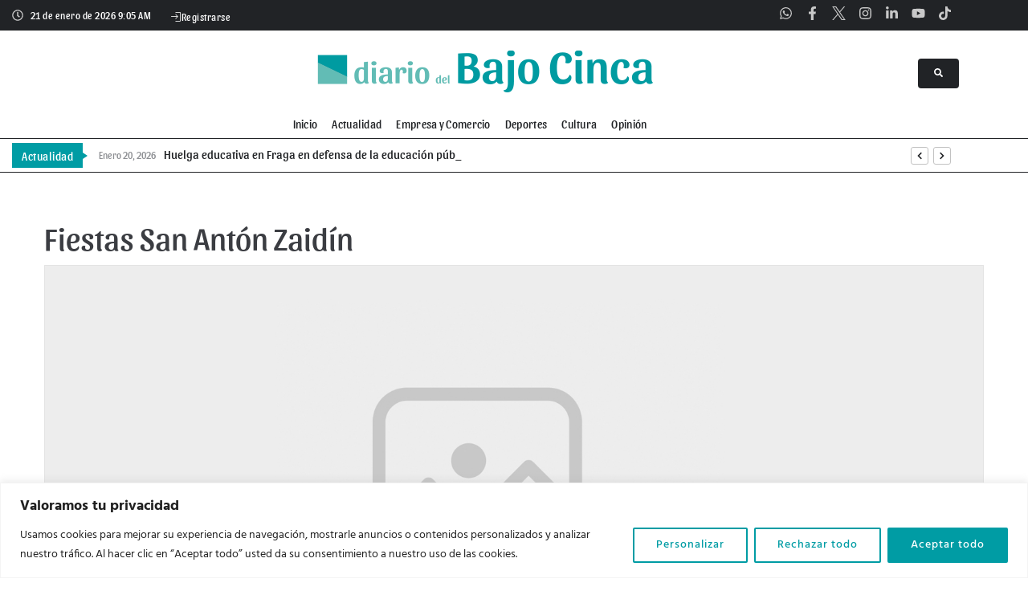

--- FILE ---
content_type: text/css
request_url: https://www.diariobajocinca.com/wp-content/themes/monstroid2/inc/modules/blog-layouts/assets/css/blog-layouts-module.css?ver=1.1.14
body_size: 11671
content:
@charset "UTF-8";
/* Button */
/*--------------------------------------------------------------
## Blog layouts
--------------------------------------------------------------*/
/*--------------------------------------------------------------
### Posts List
--------------------------------------------------------------*/
.default-item .post-thumbnail {
  margin-bottom: 26px;
}

.posts-list--default.list-style-default .default-item + .default-item, .posts-list--default.list-style-v2 .default-item + .default-item, .posts-list--default.list-style-v4 .default-item + .default-item {
  margin-top: 50px;
  padding-top: 40px;
  border-top: 1px solid #ebeced;
}
.posts-list--default.list-style-v3 .default-item + .default-item, .posts-list--default.list-style-v5 .default-item + .default-item, .posts-list--default.list-style-v6 .default-item + .default-item, .posts-list--default.list-style-v7 .default-item + .default-item {
  margin-top: 30px;
}
.posts-list--default.list-style-v8 .default-item + .default-item {
  margin-top: 60px;
}
.posts-list--default.list-style-v10 .default-item + .default-item {
  margin-top: 50px;
}

/*-------------------
### Default Styles
---------------------*/
body:not(.sidebar_enabled) .list-style-default .default-item {
  max-width: 770px;
  margin-left: auto;
  margin-right: auto;
}
@media (min-width: 768px) {
  .list-style-default .default-item .entry-content {
    font-size: 18px;
    font-size: 1.125rem;
  }
}
.list-style-default .default-item .entry-footer .entry-meta .tags-links + div:not(:empty) {
  margin-top: 28px;
}
.list-style-default .default-item .entry-footer .entry-meta > div {
  display: -webkit-box;
  display: -ms-flexbox;
  display: flex;
  -webkit-box-pack: justify;
      -ms-flex-pack: justify;
          justify-content: space-between;
  -webkit-box-align: start;
      -ms-flex-align: start;
          align-items: flex-start;
  margin-left: -0.9375rem;
  margin-right: -0.9375rem;
}
.list-style-default .default-item .entry-footer .entry-meta > div > * {
  margin-left: 0.9375rem;
  margin-right: 0.9375rem;
}

/*-------------------
### V2 Styles
---------------------*/
body:not(.sidebar_enabled) .list-style-v2 .default-item {
  max-width: 770px;
  margin-left: auto;
  margin-right: auto;
}
.list-style-v2 .default-item .post-thumbnail {
  text-align: center;
}
.list-style-v2 .default-item .entry-header, .list-style-v2 .default-item .entry-content {
  text-align: center;
  margin-left: 45px;
  margin-right: 45px;
}
@media (min-width: 768px) {
  .list-style-v2 .default-item .entry-content {
    font-size: 18px;
    font-size: 1.125rem;
  }
}
.list-style-v2 .default-item .entry-footer .entry-meta > div:not(:empty) + .btn {
  margin-top: 32px;
}
.list-style-v2 .default-item .entry-footer .entry-meta {
  margin-top: 10px;
  text-align: center;
}
.list-style-v2 .default-item .entry-footer .entry-meta > div {
  margin-left: -8px;
  margin-right: -8px;
}
.list-style-v2 .default-item .entry-footer .entry-meta > div > * {
  margin-left: 8px;
  margin-right: 8px;
}

/*-------------------
### V3 Styles
---------------------*/
.list-style-v3 .default-item {
  padding: 20px;
  border-radius: 4px;
  border: 1px solid #ebeced;
}
@media (min-width: 768px) {
  .list-style-v3 .default-item {
    padding: 32px 40px 30px;
  }
}
body:not(.sidebar_enabled) .list-style-v3 .default-item {
  max-width: 770px;
  margin-left: auto;
  margin-right: auto;
}
.list-style-v3 .default-item .post-thumbnail {
  text-align: center;
}
.list-style-v3 .default-item .post-thumbnail img {
  border-radius: 0;
}
.list-style-v3 .default-item .entry-header, .list-style-v3 .default-item .entry-content {
  text-align: center;
  margin-left: 15px;
  margin-right: 15px;
}
@media (min-width: 768px) {
  .list-style-v3 .default-item .entry-header, .list-style-v3 .default-item .entry-content {
    font-size: 18px;
    font-size: 1.125rem;
  }
}
.list-style-v3 .default-item .entry-footer .entry-meta {
  text-align: center;
}
.list-style-v3 .default-item .entry-footer .entry-meta .tags-links + div:not(:empty) {
  margin-top: 28px;
}
.list-style-v3 .default-item .entry-footer .entry-meta > div {
  display: -webkit-box;
  display: -ms-flexbox;
  display: flex;
  -webkit-box-pack: center;
      -ms-flex-pack: center;
          justify-content: center;
}
.list-style-v3 .default-item .entry-footer .entry-meta > div > * {
  margin-left: auto;
  margin-right: auto;
}
.list-style-v3 .default-item .entry-footer .entry-meta > div > *:first-child {
  margin-left: 0;
}
.list-style-v3 .default-item .entry-footer .entry-meta > div > *:last-child {
  margin-right: 0;
}

/*-------------------
### V4 Styles
---------------------*/
.list-style-v4 .default-item .post-thumbnail__link {
  display: block;
}
.list-style-v4 .default-item .post-thumbnail__link img {
  width: 100%;
}
@media (min-width: 768px) {
  .list-style-v4 .default-item, .list-style-v5 .default-item {
    display: -webkit-box;
    display: -ms-flexbox;
    display: flex;
    -webkit-box-pack: justify;
        -ms-flex-pack: justify;
            justify-content: space-between;
  }
}
@media (min-width: 768px) {
  .list-style-v4 .default-item .post-thumbnail, .list-style-v4 .default-item.has-post-thumbnail .default-item__content, .list-style-v5 .default-item .post-thumbnail, .list-style-v5 .default-item.has-post-thumbnail .default-item__content {
    width: 50%;
  }
}
.list-style-v4 .default-item .post-thumbnail, .list-style-v5 .default-item .post-thumbnail {
  margin: 7px 0 30px;
}
@media (min-width: 768px) {
  .list-style-v4 .default-item .post-thumbnail, .list-style-v5 .default-item .post-thumbnail {
    margin: 7px 1.875rem 0 0;
  }
}
.list-style-v4 .default-item .entry-meta, .list-style-v5 .default-item .entry-meta {
  margin-bottom: 22px;
}
@media (min-width: 768px) {
  .list-style-v4 .default-item .entry-content, .list-style-v5 .default-item .entry-content {
    font-size: 18px;
    font-size: 1.125rem;
  }
}
.list-style-v4 .default-item .entry-footer .entry-meta, .list-style-v5 .default-item .entry-footer .entry-meta {
  margin-bottom: 0;
}
.list-style-v4 .default-item .entry-footer .entry-meta .tags-links + div:not(:empty), .list-style-v5 .default-item .entry-footer .entry-meta .tags-links + div:not(:empty) {
  margin-top: 28px;
}
.list-style-v4 .default-item .entry-footer .entry-meta > div, .list-style-v5 .default-item .entry-footer .entry-meta > div {
  margin-left: -10px;
  margin-right: -10px;
}
.list-style-v4 .default-item .entry-footer .entry-meta > div > *, .list-style-v5 .default-item .entry-footer .entry-meta > div > * {
  margin-left: 10px;
  margin-right: 10px;
}

/*-------------------
### V5 Styles
---------------------*/
.list-style-v5 .default-item {
  padding: 20px;
  border-radius: 4px;
  border: 1px solid #ebeced;
  -webkit-box-align: stretch;
      -ms-flex-align: stretch;
          align-items: stretch;
}
@media (min-width: 768px) {
  .list-style-v5 .default-item {
    padding: 28px 40px 40px;
  }
}
@media (min-width: 768px) {
  .list-style-v5 .default-item:nth-child(odd) .default-item__thumbnail {
    margin-right: 40px;
  }
}
.list-style-v5 .default-item:nth-child(even).has-post-thumbnail {
  -webkit-box-orient: horizontal;
  -webkit-box-direction: reverse;
      -ms-flex-direction: row-reverse;
          flex-direction: row-reverse;
}
@media (min-width: 768px) {
  .list-style-v5 .default-item:nth-child(even) .default-item__thumbnail {
    margin-left: 40px;
  }
}
.list-style-v5 .default-item__thumbnail {
  margin-bottom: 30px;
  max-height: 450px;
  min-height: 200px;
  background-size: cover;
  background-position: center;
}
@media (min-width: 768px) {
  .list-style-v5 .default-item__thumbnail {
    width: 53%;
    margin-top: 10px;
    margin-bottom: 0;
  }
}

/*-------------------
### V6 Styles
---------------------*/
.list-style-v6 .default-item {
  padding: 20px;
  border-radius: 4px;
  border: 1px solid #ebeced;
}
@media (min-width: 768px) {
  .list-style-v6 .default-item {
    padding: 28px 40px 40px;
    display: -webkit-box;
    display: -ms-flexbox;
    display: flex;
  }
}
.list-style-v6 .default-item .post-thumbnail {
  margin: 7px 0 30px;
}
.list-style-v6 .default-item .post-thumbnail img {
  border-radius: 0;
  width: 100%;
}
@media (min-width: 768px) {
  .list-style-v6 .default-item .post-thumbnail {
    -ms-flex-negative: 0;
        flex-shrink: 0;
    max-width: 230px;
    margin: 7px 1.875rem 0 0;
  }
}
.list-style-v6 .default-item .entry-content {
  margin-bottom: 8px;
}
.list-style-v6 .default-item .entry-footer .entry-meta .tags-links + div:not(:empty) {
  margin-top: 28px;
}
.list-style-v6 .default-item .entry-footer .entry-meta > div {
  display: -webkit-box;
  display: -ms-flexbox;
  display: flex;
  -webkit-box-pack: justify;
      -ms-flex-pack: justify;
          justify-content: space-between;
  -webkit-box-align: start;
      -ms-flex-align: start;
          align-items: flex-start;
  margin-left: -0.9375rem;
  margin-right: -0.9375rem;
}
.list-style-v6 .default-item .entry-footer .entry-meta > div > * {
  margin-left: 0.9375rem;
  margin-right: 0.9375rem;
}

/*-------------------
### V7 Styles
---------------------*/
.list-style-v7 .default-item .post-thumbnail {
  margin: 0;
}
.list-style-v7 .default-item .post-thumbnail__link {
  display: block;
}
.list-style-v7 .default-item .post-thumbnail img {
  width: 100%;
  max-height: 430px;
  -o-object-fit: cover;
     object-fit: cover;
}
.list-style-v7 .default-item.has-post-thumbnail .default-item__content {
  margin-top: -70px;
}
.list-style-v7 .default-item .entry-content {
  margin-bottom: 10px;
}
@media (min-width: 768px) {
  .list-style-v7 .default-item .entry-content {
    font-size: 18px;
    font-size: 1.125rem;
  }
}
.list-style-v7 .default-item .entry-footer .entry-meta .tags-links + div:not(:empty) {
  margin-top: 28px;
}
.list-style-v7 .default-item .entry-footer .entry-meta > div {
  margin-left: -10px;
  margin-right: -10px;
}
.list-style-v7 .default-item .entry-footer .entry-meta > div > * {
  margin-left: 10px;
  margin-right: 10px;
}
.list-style-v7 .default-item__content {
  position: relative;
  margin-left: 8.5%;
  margin-right: 8.5%;
  padding: 40px 8.5% 40px;
  text-align: center;
  background-color: #fff;
  z-index: 3;
}

/*-------------------
### V8 Styles
---------------------*/
.list-style-v8 .default-item.has-post-thumbnail {
  display: -webkit-box;
  display: -ms-flexbox;
  display: flex;
  -webkit-box-pack: justify;
      -ms-flex-pack: justify;
          justify-content: space-between;
}
.list-style-v8 .default-item.has-post-thumbnail .default-item__content {
  width: 70%;
  margin-top: 40px;
  margin-bottom: 40px;
}
@media (min-width: 768px) {
  .list-style-v8 .default-item.has-post-thumbnail .default-item__content {
    width: 50%;
  }
}
.list-style-v8 .default-item.has-post-thumbnail:nth-child(odd) .default-item__thumbnail {
  left: 0;
}
.list-style-v8 .default-item.has-post-thumbnail:nth-child(odd) .default-item__content {
  margin-left: auto;
}
.list-style-v8 .default-item.has-post-thumbnail:nth-child(even) .default-item__thumbnail {
  right: 0;
}
.list-style-v8 .default-item.has-post-thumbnail:nth-child(even) .default-item__content {
  margin-right: auto;
}
.list-style-v8 .default-item {
  position: relative;
}
.list-style-v8 .default-item__thumbnail {
  position: absolute;
  top: 0;
  width: 70%;
  height: 100%;
  max-height: 550px;
  background-size: cover;
  background-position: center;
  border-radius: 4px;
  z-index: -1;
}
@media (min-width: 768px) {
  .list-style-v8 .default-item__thumbnail {
    width: 57%;
  }
}
.list-style-v8 .default-item__content {
  position: relative;
  padding: 4.7% 5.5%;
  text-align: center;
  border-radius: 4px;
  background-color: #f1f4f6;
}
.list-style-v8 .default-item .comments-link {
  position: absolute;
  top: 17px;
  right: 17px;
}
.list-style-v8 .default-item .entry-header .entry-meta:not(:empty) {
  margin-bottom: 24px;
}
.list-style-v8 .default-item .entry-content {
  margin-bottom: 18px;
}
.list-style-v8 .default-item .entry-footer .entry-meta .tags-links + div:not(:empty) {
  margin-top: 28px;
}

/*-------------------
### V9 Styles
---------------------*/
.list-style-v9 .default-item {
  position: relative;
  text-align: center;
  padding-top: 50px;
  padding-bottom: 50px;
  min-height: 430px;
  display: -webkit-box;
  display: -ms-flexbox;
  display: flex;
  -webkit-box-orient: vertical;
  -webkit-box-direction: normal;
      -ms-flex-direction: column;
          flex-direction: column;
  -webkit-box-pack: center;
      -ms-flex-pack: center;
          justify-content: center;
}
.list-style-v9 .default-item:nth-child(odd):not(.has-post-thumbnail) {
  background-color: #F2F6FB;
}
.list-style-v9 .default-item .entry-header, .list-style-v9 .default-item .entry-content, .list-style-v9 .default-item .entry-footer {
  margin-left: 5%;
  margin-right: 5%;
}
@media (min-width: 768px) {
  .list-style-v9 .default-item .entry-header, .list-style-v9 .default-item .entry-content, .list-style-v9 .default-item .entry-footer {
    margin-left: 15%;
    margin-right: 15%;
  }
}
.list-style-v9 .default-item .entry-content {
  margin-bottom: 15px;
}
@media (min-width: 768px) {
  .list-style-v9 .default-item .entry-content {
    font-size: 18px;
    font-size: 1.125rem;
  }
}
.list-style-v9 .default-item__thumbnail {
  position: absolute;
  top: 0;
  left: 0;
  right: 0;
  bottom: 0;
  background-size: cover;
  background-position: center;
  z-index: -1;
}
.list-style-v9 .default-item__thumbnail:before {
  content: "";
  position: absolute;
  top: 0;
  left: 0;
  right: 0;
  bottom: 0;
  background-color: rgba(0, 0, 0, 0.4);
}

/*-------------------
### V10 Styles
---------------------*/
.list-style-v10 .default-item {
  position: relative;
  display: -webkit-box;
  display: -ms-flexbox;
  display: flex;
  -webkit-box-orient: vertical;
  -webkit-box-direction: normal;
      -ms-flex-direction: column;
          flex-direction: column;
  -webkit-box-pack: justify;
      -ms-flex-pack: justify;
          justify-content: space-between;
  padding: 20px;
  min-height: 430px;
}
@media (min-width: 768px) {
  .list-style-v10 .default-item {
    padding: 30px;
  }
}
.list-style-v10 .default-item:before {
  content: "";
  position: absolute;
  top: 0;
  left: 0;
  right: 0;
  bottom: 0;
  background-color: #3b3d42;
  z-index: -2;
}
.list-style-v10 .default-item .cat-links {
  margin-top: 4px;
}
@media (min-width: 768px) {
  .list-style-v10 .default-item .entry-header {
    width: 60%;
  }
}
.list-style-v10 .default-item .entry-header .entry-meta {
  margin-bottom: 5px;
}
.list-style-v10 .default-item .entry-title {
  margin-bottom: 10px;
}
@media (min-width: 768px) {
  .list-style-v10 .default-item .entry-content {
    width: 75%;
  }
}
.list-style-v10 .default-item .entry-footer .entry-meta {
  display: -webkit-box;
  display: -ms-flexbox;
  display: flex;
  -webkit-box-pack: justify;
      -ms-flex-pack: justify;
          justify-content: space-between;
  -webkit-box-align: start;
      -ms-flex-align: start;
          align-items: flex-start;
  margin-left: -0.9375rem;
  margin-right: -0.9375rem;
}
.list-style-v10 .default-item .entry-footer .entry-meta > * {
  margin-left: 0.9375rem;
  margin-right: 0.9375rem;
}
.list-style-v10 .default-item__content {
  margin-top: 50px;
}
.list-style-v10 .default-item__thumbnail {
  border-radius: 4px;
  position: absolute;
  top: 0;
  left: 0;
  right: 0;
  bottom: 0;
  background-size: cover;
  background-position: center;
  z-index: -1;
}
.list-style-v10 .default-item__thumbnail:before {
  content: "";
  position: absolute;
  top: 0;
  left: 0;
  right: 0;
  bottom: 0;
  top: 25%;
  background: -webkit-gradient(linear, left top, left bottom, from(rgba(0, 0, 0, 0)), to(rgba(0, 0, 0, 0.5)));
  background: linear-gradient(to bottom, rgba(0, 0, 0, 0) 0%, rgba(0, 0, 0, 0.5) 100%);
}

/*--------------------------------------------------------------
### Posts List Formats
--------------------------------------------------------------*/
.default-item.format-post .entry-footer .entry-meta .tags-links + div:not(:empty) {
  margin-top: 28px;
}
.default-item.format-post .entry-footer .entry-meta > div {
  display: -webkit-box;
  display: -ms-flexbox;
  display: flex;
  -webkit-box-pack: justify;
      -ms-flex-pack: justify;
          justify-content: space-between;
  -webkit-box-align: start;
      -ms-flex-align: start;
          align-items: flex-start;
  margin-left: -0.9375rem;
  margin-right: -0.9375rem;
}
.default-item.format-post .entry-footer .entry-meta > div > * {
  margin-left: 0.9375rem;
  margin-right: 0.9375rem;
}

/*--------------------------------------------------------------
### Creative Posts List
--------------------------------------------------------------*/
.creative-item {
  position: relative;
}
.creative-item .entry-title {
  margin: 0 0 20px;
}
.creative-item .entry-title a {
  color: inherit;
}
.creative-item .byline,
.creative-item .posted-on,
.creative-item .cat-links,
.creative-item .tags-links,
.creative-item .comments-link {
  margin-right: 15px;
}
.creative-item .post-categories {
  margin-top: 5px;
}
.creative-item .post-categories li + li {
  margin-top: 5px;
}
@media (max-width: 767px) {
  .creative-item .post-categories {
    display: block;
  }
  .creative-item .post-categories li {
    display: inline-block;
    margin-right: 5px;
  }
}
.creative-item .comments-link {
  font-size: 14px;
  font-size: 0.875rem;
  padding: 0;
}
.creative-item .comments-link, .creative-item .comments-link:hover {
  background: none;
}
.creative-item__thumbnail {
  position: absolute;
  top: 0;
  left: 0;
  right: 0;
  bottom: 0;
  background-size: cover;
  background-position: center;
  z-index: -1;
}
.creative-item.invert-hover .creative-item__thumbnail {
  opacity: 0;
  -webkit-transform: scale(1.05);
          transform: scale(1.05);
  -webkit-transition: opacity 0.55s ease, -webkit-transform 0.55s ease;
  transition: opacity 0.55s ease, -webkit-transform 0.55s ease;
  transition: opacity 0.55s ease, transform 0.55s ease;
  transition: opacity 0.55s ease, transform 0.55s ease, -webkit-transform 0.55s ease;
}
.creative-item.invert-hover .creative-item__thumbnail:before {
  content: "";
  position: absolute;
  top: 0;
  left: 0;
  right: 0;
  bottom: 0;
  background-color: rgba(0, 0, 0, 0.5);
}
.creative-item.invert-hover:hover .creative-item__thumbnail {
  opacity: 1;
  -webkit-transform: scale(1);
          transform: scale(1);
}

/*-------------------
### Default Styles
---------------------*/
.list-style-default .creative-item {
  overflow: hidden;
  padding-top: 65px;
  padding-bottom: 70px;
}
.list-style-default .creative-item::before {
  content: "";
  position: absolute;
  width: 100%;
  height: 1px;
  top: 0;
  left: 0;
  background-color: #ebeced;
  z-index: -1;
}
.list-style-default .creative-item:last-child {
  border-bottom: 1px solid #ebeced;
}
@media (min-width: 768px) {
  .list-style-default .creative-item .container {
    display: -webkit-box;
    display: -ms-flexbox;
    display: flex;
  }
}
.list-style-default .creative-item .entry-title {
  text-transform: uppercase;
}
@media (min-width: 768px) {
  .list-style-default .creative-item .entry-content {
    font-size: 18px;
    font-size: 1.125rem;
  }
}
@media (min-width: 768px) {
  .list-style-default .creative-item .entry-footer .entry-meta {
    display: -webkit-box;
    display: -ms-flexbox;
    display: flex;
    -webkit-box-pack: justify;
        -ms-flex-pack: justify;
            justify-content: space-between;
    -webkit-box-align: start;
        -ms-flex-align: start;
            align-items: flex-start;
    margin-left: -0.9375rem;
    margin-right: -0.9375rem;
    -webkit-box-align: center;
        -ms-flex-align: center;
            align-items: center;
  }
  .list-style-default .creative-item .entry-footer .entry-meta > * {
    margin-left: 0.9375rem;
    margin-right: 0.9375rem;
  }
}
.list-style-default .creative-item__content {
  -webkit-box-flex: 1;
      -ms-flex-positive: 1;
          flex-grow: 1;
  max-width: 100%;
}
@media (min-width: 768px) {
  .list-style-default .creative-item__before-content, .list-style-default .creative-item__after-content {
    -ms-flex-negative: 0;
        flex-shrink: 0;
    width: 15%;
    min-width: 90px;
  }
}
@media (min-width: 768px) {
  .list-style-default .creative-item__before-content:not(:empty) {
    margin-right: 1.875rem;
  }
}
@media (max-width: 767px) {
  .list-style-default .creative-item__before-content:not(:empty) {
    margin-bottom: 20px;
  }
}
@media (max-width: 767px) {
  .list-style-default .creative-item__after-content:not(:empty) {
    margin-top: 20px;
  }
}
@media (min-width: 768px) {
  .list-style-default .creative-item__after-content:not(:empty) {
    margin-left: 1.875rem;
    -ms-flex-item-align: center;
        -ms-grid-row-align: center;
        align-self: center;
    text-align: right;
  }
}

/*-------------------
### V2 Styles
---------------------*/
.posts-list--creative.list-style-v2 {
  display: -webkit-box;
  display: -ms-flexbox;
  display: flex;
  -ms-flex-wrap: wrap;
      flex-wrap: wrap;
  margin-left: 0.9375rem;
  margin-right: 0.9375rem;
}
.posts-list--creative.list-style-v2 .creative-item {
  width: calc(100% - 1.875rem);
  margin: 0.9375rem;
  padding: 35px 38px 32px;
}
@media (min-width: 768px) {
  .posts-list--creative.list-style-v2 .creative-item {
    width: calc(100%/2 - 1.875rem);
  }
}
@media (min-width: 1200px) {
  .posts-list--creative.list-style-v2 .creative-item {
    width: calc(100%/3 - 1.875rem);
  }
}
@media (min-width: 1441px) {
  .posts-list--creative.list-style-v2 .creative-item {
    width: calc(100%/4 - 1.875rem);
  }
}

.list-style-v2 .creative-item {
  overflow: hidden;
  border-radius: 4px;
  border: 1px solid #ebeced;
}
.list-style-v2 .creative-item .tags-links {
  display: block;
}
.list-style-v2 .creative-item .entry-title {
  margin-top: 3px;
  margin-bottom: 22px;
}
.list-style-v2 .creative-item .entry-content {
  margin-bottom: 7px;
}
.list-style-v2 .creative-item .entry-footer .entry-meta {
  display: -webkit-box;
  display: -ms-flexbox;
  display: flex;
  -webkit-box-pack: justify;
      -ms-flex-pack: justify;
          justify-content: space-between;
  -webkit-box-align: start;
      -ms-flex-align: start;
          align-items: flex-start;
  margin-left: -0.9375rem;
  margin-right: -0.9375rem;
  -webkit-box-align: center;
      -ms-flex-align: center;
          align-items: center;
}
.list-style-v2 .creative-item .entry-footer .entry-meta > * {
  margin-left: 0.9375rem;
  margin-right: 0.9375rem;
}

/*-------------------
### V3 Styles
---------------------*/
.posts-list--creative.list-style-v3 .creative-item + .creative-item {
  margin-top: 60px;
}
.posts-list--creative.list-style-v3 .creative-item__content,
.posts-list--creative.list-style-v3 .creative-item.format-post {
  padding: 20px 20px 10px;
  background-color: #f1f4f6;
  -webkit-transition: background-color 0.55s ease, -webkit-box-shadow 0.55s ease;
  transition: background-color 0.55s ease, -webkit-box-shadow 0.55s ease;
  transition: background-color 0.55s ease, box-shadow 0.55s ease;
  transition: background-color 0.55s ease, box-shadow 0.55s ease, -webkit-box-shadow 0.55s ease;
}
@media (min-width: 768px) {
  .posts-list--creative.list-style-v3 .creative-item__content,
.posts-list--creative.list-style-v3 .creative-item.format-post {
    padding: 4.4% 4.4% 3.5%;
  }
}
.posts-list--creative.list-style-v3 .creative-item__content:hover,
.posts-list--creative.list-style-v3 .creative-item.format-post:hover {
  background-color: #fff;
  -webkit-box-shadow: 20px 20px 120px 0 rgba(48, 63, 100, 0.2);
          box-shadow: 20px 20px 120px 0 rgba(48, 63, 100, 0.2);
}

.list-style-v3 .creative-item .entry-title {
  margin-bottom: 35px;
}
.list-style-v3 .creative-item .entry-footer .entry-meta {
  margin-top: 30px;
  display: -webkit-box;
  display: -ms-flexbox;
  display: flex;
  -webkit-box-pack: justify;
      -ms-flex-pack: justify;
          justify-content: space-between;
  -webkit-box-align: start;
      -ms-flex-align: start;
          align-items: flex-start;
  margin-left: -0.9375rem;
  margin-right: -0.9375rem;
  -webkit-box-align: center;
      -ms-flex-align: center;
          align-items: center;
}
.list-style-v3 .creative-item .entry-footer .entry-meta > * {
  margin-left: 0.9375rem;
  margin-right: 0.9375rem;
}

/*-------------------
### V4 Styles
---------------------*/
@media (min-width: 1024px) {
  .posts-list--creative.list-style-v4 {
    margin-left: 6%;
    margin-right: 6%;
  }
}
.posts-list--creative.list-style-v4 .creative-item + .creative-item {
  margin-top: 100px;
}

.list-style-v4 .creative-item {
  position: relative;
  overflow: hidden;
}
.list-style-v4 .creative-item.has-post-thumbnail:nth-child(odd) .post-thumbnail {
  right: 0;
}
.list-style-v4 .creative-item.has-post-thumbnail:nth-child(odd) .creative-item__content {
  margin-right: auto;
}
.list-style-v4 .creative-item.has-post-thumbnail:nth-child(even) .post-thumbnail {
  left: 0;
}
.list-style-v4 .creative-item.has-post-thumbnail:nth-child(even) .creative-item__content {
  margin-left: auto;
}
.list-style-v4 .creative-item.has-post-thumbnail .creative-item__content {
  margin-top: 100px;
}
.list-style-v4 .creative-item .post-thumbnail {
  position: absolute;
  top: 0;
  width: 90%;
  border-radius: 4px;
  z-index: -1;
}
@media (min-width: 768px) {
  .list-style-v4 .creative-item .post-thumbnail {
    width: 70%;
  }
}
@media (min-width: 1024px) {
  .list-style-v4 .creative-item .post-thumbnail {
    width: 55%;
  }
}
.list-style-v4 .creative-item .post-thumbnail img {
  border-radius: 0;
}
.list-style-v4 .creative-item .entry-title {
  margin-bottom: 35px;
}
.list-style-v4 .creative-item .entry-content {
  margin-bottom: 15px;
}
.list-style-v4 .creative-item .entry-footer .entry-meta > div:not(:empty) {
  margin-top: 18px;
  display: -webkit-box;
  display: -ms-flexbox;
  display: flex;
  -webkit-box-pack: justify;
      -ms-flex-pack: justify;
          justify-content: space-between;
  -webkit-box-align: start;
      -ms-flex-align: start;
          align-items: flex-start;
  margin-left: -0.9375rem;
  margin-right: -0.9375rem;
}
.list-style-v4 .creative-item .entry-footer .entry-meta > div:not(:empty) > * {
  margin-left: 0.9375rem;
  margin-right: 0.9375rem;
}
.list-style-v4 .creative-item__content {
  display: -webkit-box;
  display: -ms-flexbox;
  display: flex;
  -webkit-box-orient: vertical;
  -webkit-box-direction: normal;
      -ms-flex-direction: column;
          flex-direction: column;
  -webkit-box-pack: justify;
      -ms-flex-pack: justify;
          justify-content: space-between;
  width: 90%;
  min-height: 470px;
  padding: 25px 30px;
  border: 1px solid #ebeced;
  background-color: #fff;
}
@media (min-width: 768px) {
  .list-style-v4 .creative-item__content {
    width: 55%;
    padding: 45px 55px;
  }
}

/*-------------------
### V5 Styles
---------------------*/
.posts-list--creative.list-style-v5 {
  display: -webkit-box;
  display: -ms-flexbox;
  display: flex;
  -ms-flex-wrap: wrap;
      flex-wrap: wrap;
}
.posts-list--creative.list-style-v5 .creative-item {
  width: 100%;
  margin-bottom: -1px;
  margin-right: -1px;
}
@media (min-width: 768px) {
  .posts-list--creative.list-style-v5 .creative-item {
    width: 50%;
  }
}

.list-style-v5 .creative-item {
  display: -webkit-box;
  display: -ms-flexbox;
  display: flex;
  -webkit-box-orient: vertical;
  -webkit-box-direction: normal;
      -ms-flex-direction: column;
          flex-direction: column;
  -webkit-box-pack: justify;
      -ms-flex-pack: justify;
          justify-content: space-between;
  position: relative;
  padding: 11% 4% 6.5%;
  min-height: 435px;
  text-align: center;
  border: 1px solid #ebeced;
  background-color: #fff;
  z-index: 1;
}
.list-style-v5 .creative-item .tags-links {
  margin: 0;
  display: block;
}
.list-style-v5 .creative-item .btn {
  margin-top: 15px;
}
.list-style-v5 .creative-item .entry-footer {
  margin-top: 30px;
}
.list-style-v5 .creative-item__title-first-letter {
  position: absolute;
  top: 40px;
  left: 0;
  right: 0;
  text-align: center;
  font-size: 300px;
  line-height: 1;
  opacity: 0.1;
  z-index: -1;
}
.list-style-v5 .creative-item__content {
  height: 100%;
  display: -webkit-box;
  display: -ms-flexbox;
  display: flex;
  -webkit-box-orient: vertical;
  -webkit-box-direction: normal;
      -ms-flex-direction: column;
          flex-direction: column;
  -webkit-box-pack: center;
      -ms-flex-pack: center;
          justify-content: center;
}

/*-------------------
### V6 Styles
---------------------*/
.posts-list--creative.list-style-v6 .creative-item {
  padding-top: 40px;
  border-top: 1px solid #ebeced;
}
.posts-list--creative.list-style-v6 .creative-item + .creative-item {
  margin-top: 45px;
}

@media (max-width: 767px) {
  .list-style-v6 .creative-item {
    text-align: center;
  }
}
@media (min-width: 1024px) {
  .list-style-v6 .creative-item {
    display: -webkit-box;
    display: -ms-flexbox;
    display: flex;
    -webkit-box-align: center;
        -ms-flex-align: center;
            align-items: center;
  }
}
.list-style-v6 .creative-item .post-thumbnail img {
  border-radius: 50%;
}
@media (max-width: 767px) {
  .list-style-v6 .creative-item .post-thumbnail {
    display: inline-block;
    margin-bottom: 15px;
  }
}
@media (min-width: 768px) {
  .list-style-v6 .creative-item .post-thumbnail {
    -ms-flex-negative: 0;
        flex-shrink: 0;
    width: 120px;
    margin-right: 40px;
  }
}
.list-style-v6 .creative-item .posted-on__day {
  font-size: 50px;
  line-height: 1;
}
.list-style-v6 .creative-item .posted-on__month {
  vertical-align: top;
  font-size: 30px;
  line-height: 1.25;
}
.list-style-v6 .creative-item .entry-title {
  margin: 10px 0;
}
@media (min-width: 768px) {
  .list-style-v6 .creative-item .entry-footer .entry-meta {
    display: -webkit-box;
    display: -ms-flexbox;
    display: flex;
    -webkit-box-pack: justify;
        -ms-flex-pack: justify;
            justify-content: space-between;
    -webkit-box-align: start;
        -ms-flex-align: start;
            align-items: flex-start;
    margin-left: -0.9375rem;
    margin-right: -0.9375rem;
  }
  .list-style-v6 .creative-item .entry-footer .entry-meta > * {
    margin-left: 0.9375rem;
    margin-right: 0.9375rem;
  }
}
.list-style-v6 .creative-item__content {
  width: 100%;
}
@media (min-width: 768px) {
  .list-style-v6 .creative-item__content {
    display: -webkit-box;
    display: -ms-flexbox;
    display: flex;
  }
}
@media (min-width: 1024px) {
  .list-style-v6 .creative-item__content {
    -webkit-box-align: center;
        -ms-flex-align: center;
            align-items: center;
  }
}
@media (min-width: 768px) {
  .list-style-v6 .creative-item__after-content {
    text-align: right;
  }
}
@media (min-width: 1024px) {
  .list-style-v6 .creative-item__before-content, .list-style-v6 .creative-item__after-content {
    -ms-flex-negative: 0;
        flex-shrink: 0;
    width: 130px;
  }
  .list-style-v6 .creative-item__before-content {
    margin-right: 1.875rem;
  }
  .list-style-v6 .creative-item__after-content {
    margin-left: 1.875rem;
    text-align: right;
  }
}
@media (max-width: 1023px) {
  .list-style-v6 .creative-item__before-content:not(:empty) {
    margin-bottom: 15px;
  }
  .list-style-v6 .creative-item__after-content:not(:empty) {
    margin-top: 18px;
  }
}

/*-------------------
### V7 Styles
---------------------*/
.posts-list--creative.list-style-v7 .creative-item + .creative-item {
  margin-top: 90px;
}

.list-style-v7 .creative-item.has-post-thumbnail {
  position: relative;
}
.list-style-v7 .creative-item.has-post-thumbnail:nth-child(3n+1) {
  display: -webkit-box;
  display: -ms-flexbox;
  display: flex;
  -webkit-box-orient: vertical;
  -webkit-box-direction: normal;
      -ms-flex-direction: column;
          flex-direction: column;
  -webkit-box-pack: end;
      -ms-flex-pack: end;
          justify-content: flex-end;
  min-height: 450px;
}
@media (min-width: 768px) {
  .list-style-v7 .creative-item.has-post-thumbnail:nth-child(3n+1) {
    min-height: 620px;
  }
}
.list-style-v7 .creative-item.has-post-thumbnail:nth-child(3n+1) .creative-item__content {
  margin-top: 100px;
  margin-left: auto;
  padding: 25px 0 0 30px;
  background-color: #fff;
}
@media (max-width: 767px) {
  .list-style-v7 .creative-item.has-post-thumbnail:nth-child(3n+1) .creative-item__content {
    width: 85%;
  }
}
@media (min-width: 768px) {
  .list-style-v7 .creative-item.has-post-thumbnail:nth-child(3n+1) .creative-item__content {
    padding: 55px 0 0 60px;
  }
}
.list-style-v7 .creative-item.has-post-thumbnail .post-thumbnail img {
  border-radius: 0;
}
@media (min-width: 768px) {
  .list-style-v7 .creative-item.has-post-thumbnail:nth-child(3n+2), .list-style-v7 .creative-item.has-post-thumbnail:nth-child(3n+3) {
    display: -webkit-box;
    display: -ms-flexbox;
    display: flex;
  }
  .list-style-v7 .creative-item.has-post-thumbnail:nth-child(3n+2) {
    -webkit-box-orient: horizontal;
    -webkit-box-direction: reverse;
        -ms-flex-direction: row-reverse;
            flex-direction: row-reverse;
  }
  .list-style-v7 .creative-item.has-post-thumbnail:nth-child(3n+2) .post-thumbnail {
    margin-left: 60px;
  }
  .list-style-v7 .creative-item.has-post-thumbnail:nth-child(3n+3) .post-thumbnail {
    margin-right: 60px;
  }
  .list-style-v7 .creative-item.has-post-thumbnail .post-thumbnail {
    -ms-flex-negative: 0;
        flex-shrink: 0;
    width: 45%;
  }
  .list-style-v7 .creative-item.has-post-thumbnail .creative-item__content {
    width: 55%;
  }
}
@media (max-width: 767px) {
  .list-style-v7 .creative-item.has-post-thumbnail .post-thumbnail {
    margin-bottom: 30px;
  }
}
.list-style-v7 .creative-item .entry-header .entry-meta:not(:empty) {
  margin-bottom: 17px;
}
.list-style-v7 .creative-item .entry-footer .entry-meta .tags-links + div:not(:empty) {
  margin-top: 20px;
}
.list-style-v7 .creative-item .entry-footer .entry-meta > div {
  display: -webkit-box;
  display: -ms-flexbox;
  display: flex;
  -webkit-box-pack: justify;
      -ms-flex-pack: justify;
          justify-content: space-between;
  -webkit-box-align: start;
      -ms-flex-align: start;
          align-items: flex-start;
  margin-left: -0.9375rem;
  margin-right: -0.9375rem;
  -webkit-box-align: center;
      -ms-flex-align: center;
          align-items: center;
}
.list-style-v7 .creative-item .entry-footer .entry-meta > div > * {
  margin-left: 0.9375rem;
  margin-right: 0.9375rem;
}

/*-------------------
### V8 Styles
---------------------*/
.posts-list--creative.list-style-v8 .creative-item + .creative-item {
  margin-top: 50px;
}
@media (min-width: 768px) {
  .posts-list--creative.list-style-v8 .creative-item + .creative-item {
    margin-top: 100px;
  }
}

@media (min-width: 768px) {
  .list-style-v8 .creative-item.has-post-thumbnail {
    display: -webkit-box;
    display: -ms-flexbox;
    display: flex;
    -webkit-box-align: center;
        -ms-flex-align: center;
            align-items: center;
  }
  .list-style-v8 .creative-item.has-post-thumbnail .post-thumbnail,
.list-style-v8 .creative-item.has-post-thumbnail .creative-item__content {
    width: 50%;
  }
  .list-style-v8 .creative-item.has-post-thumbnail:nth-child(odd) {
    -webkit-box-orient: horizontal;
    -webkit-box-direction: reverse;
        -ms-flex-direction: row-reverse;
            flex-direction: row-reverse;
  }
  .list-style-v8 .creative-item.has-post-thumbnail:nth-child(odd) .post-thumbnail {
    margin-left: 1.875rem;
  }
  .list-style-v8 .creative-item.has-post-thumbnail:nth-child(odd) .creative-item__content {
    margin-right: 1.875rem;
  }
  .list-style-v8 .creative-item.has-post-thumbnail:nth-child(even) .post-thumbnail {
    margin-right: 1.875rem;
    text-align: right;
  }
  .list-style-v8 .creative-item.has-post-thumbnail:nth-child(even) .creative-item__content {
    margin-left: 1.875rem;
  }
}
@media (max-width: 767px) {
  .list-style-v8 .creative-item.has-post-thumbnail .post-thumbnail {
    margin-bottom: 30px;
  }
}
.list-style-v8 .creative-item .post-thumbnail__link {
  display: inline-block;
}
.list-style-v8 .creative-item .post-thumbnail img {
  border-radius: 0;
}
.list-style-v8 .creative-item .entry-header .entry-meta:not(:empty) {
  margin-bottom: 18px;
}
.list-style-v8 .creative-item .entry-footer .entry-meta > div:not(:empty) {
  margin-top: 18px;
  display: -webkit-box;
  display: -ms-flexbox;
  display: flex;
  -webkit-box-pack: justify;
      -ms-flex-pack: justify;
          justify-content: space-between;
  -webkit-box-align: start;
      -ms-flex-align: start;
          align-items: flex-start;
  margin-left: -0.9375rem;
  margin-right: -0.9375rem;
  -webkit-box-align: center;
      -ms-flex-align: center;
          align-items: center;
}
.list-style-v8 .creative-item .entry-footer .entry-meta > div:not(:empty) > * {
  margin-left: 0.9375rem;
  margin-right: 0.9375rem;
}

/*-------------------
### V9 Styles
---------------------*/
.posts-list--creative.list-style-v9 {
  display: -webkit-box;
  display: -ms-flexbox;
  display: flex;
  -ms-flex-wrap: wrap;
      flex-wrap: wrap;
  margin-right: -0.9375rem;
  margin-left: -0.9375rem;
}
.posts-list--creative.list-style-v9 .creative-item {
  width: calc( 100% - 1.875rem);
  margin-right: 0.9375rem;
  margin-left: 0.9375rem;
}
@media (min-width: 1024px) {
  .posts-list--creative.list-style-v9 .creative-item {
    width: calc( 50% - 1.875rem);
  }
}

.list-style-v9 .creative-item {
  margin-top: 30px;
}
@media (min-width: 768px) {
  .list-style-v9 .creative-item.has-post-thumbnail {
    display: -webkit-box;
    display: -ms-flexbox;
    display: flex;
  }
  .list-style-v9 .creative-item.has-post-thumbnail > * {
    width: 50%;
  }
}
.list-style-v9 .creative-item.has-post-thumbnail:nth-child(3n), .list-style-v9 .creative-item.has-post-thumbnail:nth-child(4n) {
  -webkit-box-orient: horizontal;
  -webkit-box-direction: reverse;
      -ms-flex-direction: row-reverse;
          flex-direction: row-reverse;
}
.list-style-v9 .creative-item .byline,
.list-style-v9 .creative-item .posted-on,
.list-style-v9 .creative-item .cat-links,
.list-style-v9 .creative-item .tags-links {
  display: block;
  margin: 0;
}
.list-style-v9 .creative-item .entry-footer .entry-meta > div:not(:empty) {
  margin-top: 18px;
  display: -webkit-box;
  display: -ms-flexbox;
  display: flex;
  -webkit-box-pack: justify;
      -ms-flex-pack: justify;
          justify-content: space-between;
  -webkit-box-align: start;
      -ms-flex-align: start;
          align-items: flex-start;
  margin-left: -0.9375rem;
  margin-right: -0.9375rem;
  -webkit-box-align: center;
      -ms-flex-align: center;
          align-items: center;
}
.list-style-v9 .creative-item .entry-footer .entry-meta > div:not(:empty) > * {
  margin-left: 0.9375rem;
  margin-right: 0.9375rem;
}
.list-style-v9 .creative-item .post-thumbnail {
  background-size: cover;
  background-position: center;
}
@media (max-width: 767px) {
  .list-style-v9 .creative-item .post-thumbnail {
    height: 250px;
  }
}
.list-style-v9 .creative-item__content {
  padding: 5.5% 6%;
  border: 1px solid #ebeced;
}

/*-------------------
### V10 Styles
---------------------*/
.posts-list--creative.list-style-v10 {
  position: relative;
}
.posts-list--creative.list-style-v10:before {
  content: "";
  position: absolute;
  top: 0;
  left: 10px;
  width: 1px;
  height: 100%;
  background-color: #ebeced;
}
.posts-list--creative.list-style-v10 .creative-item:before {
  content: "";
  position: absolute;
  top: 5px;
  left: -31px;
  margin-left: -8px;
  width: 19px;
  height: 19px;
  border-radius: 50%;
}
@media (min-width: 768px) {
  .posts-list--creative.list-style-v10:before {
    top: 0;
    left: 50%;
  }
  .posts-list--creative.list-style-v10 .creative-item + .creative-item {
    margin-top: 80px;
  }
  .posts-list--creative.list-style-v10 .creative-item {
    display: -webkit-box;
    display: -ms-flexbox;
    display: flex;
  }
  .posts-list--creative.list-style-v10 .creative-item:before {
    left: 50%;
  }
  .posts-list--creative.list-style-v10 .creative-item__content, .posts-list--creative.list-style-v10 .creative-item__post-date {
    overflow: hidden;
    width: 50%;
  }
  .posts-list--creative.list-style-v10 .creative-item__post-date {
    margin-top: -7px;
  }
  .posts-list--creative.list-style-v10 .creative-item:nth-child(2n+1) {
    -webkit-box-orient: horizontal;
    -webkit-box-direction: reverse;
        -ms-flex-direction: row-reverse;
            flex-direction: row-reverse;
  }
  .posts-list--creative.list-style-v10 .creative-item:nth-child(2n+1) .creative-item__post-date {
    margin-left: 45px;
  }
  .posts-list--creative.list-style-v10 .creative-item:nth-child(2n+1) .creative-item__content {
    margin-right: 45px;
  }
  .posts-list--creative.list-style-v10 .creative-item:nth-child(2n) .creative-item__post-date {
    margin-right: 45px;
    text-align: right;
  }
  .posts-list--creative.list-style-v10 .creative-item:nth-child(2n) .creative-item__content {
    margin-left: 45px;
  }
}
@media (max-width: 767px) {
  .posts-list--creative.list-style-v10 .creative-item + .creative-item {
    margin-top: 50px;
  }
  .posts-list--creative.list-style-v10 .creative-item {
    margin-left: 40px;
  }
  .posts-list--creative.list-style-v10 .creative-item__post-date {
    margin-bottom: 20px;
  }
}

.list-style-v10 .creative-item .posted-on {
  margin: 0;
}
.list-style-v10 .creative-item .entry-header .entry-meta:not(:empty) {
  margin-bottom: 24px;
}
@media (min-width: 768px) {
  .list-style-v10 .creative-item .entry-content {
    font-size: 18px;
    font-size: 1.125rem;
  }
}
.list-style-v10 .creative-item .entry-footer .entry-meta > div:not(:empty) {
  margin-top: 18px;
  display: -webkit-box;
  display: -ms-flexbox;
  display: flex;
  -webkit-box-pack: justify;
      -ms-flex-pack: justify;
          justify-content: space-between;
  -webkit-box-align: start;
      -ms-flex-align: start;
          align-items: flex-start;
  margin-left: -0.9375rem;
  margin-right: -0.9375rem;
  -webkit-box-align: center;
      -ms-flex-align: center;
          align-items: center;
}
.list-style-v10 .creative-item .entry-footer .entry-meta > div:not(:empty) > * {
  margin-left: 0.9375rem;
  margin-right: 0.9375rem;
}
.list-style-v10 .creative-item__content {
  border-radius: 4px;
  padding: 30px 35px;
  border: 1px solid #ebeced;
}

/*--------------------------------------------------------------
### Posts List Formats
--------------------------------------------------------------*/
.creative-item.format-post .byline,
.creative-item.format-post .posted-on,
.creative-item.format-post .cat-links,
.creative-item.format-post .tags-links,
.creative-item.format-post .comments-link {
  margin-right: initial;
}
.creative-item.format-post .entry-footer .entry-meta .tags-links + div:not(:empty) {
  margin-top: 28px;
}
.creative-item.format-post .entry-footer .entry-meta > div {
  display: -webkit-box;
  display: -ms-flexbox;
  display: flex;
  -webkit-box-pack: justify;
      -ms-flex-pack: justify;
          justify-content: space-between;
  -webkit-box-align: start;
      -ms-flex-align: start;
          align-items: flex-start;
  margin-left: -0.9375rem;
  margin-right: -0.9375rem;
}
.creative-item.format-post .entry-footer .entry-meta > div > * {
  margin-left: 0.9375rem;
  margin-right: 0.9375rem;
}

/*--------------------------------------------------------------
### Grid Posts List
--------------------------------------------------------------*/
.posts-list.posts-list--grid {
  /*-----------------------
  ### Grid layouts styles
  ------------------------*/
  /* 4grids */
  /* 3grids */
  /* 2grids */
  /*------------------ layouts Styles -------------------*/
  /*-------------------
  ### V2 Styles
  ---------------------*/
  /*-------------------
  ### V2 Styles
  ---------------------*/
  /*-------------------
  ### V3 Styles
  ---------------------*/
  /*-------------------
  ### V4 Styles
  ---------------------*/
  /*-------------------
  ### V5
  ---------------------*/
  /*-------------------
  ### V7, V6
  ---------------------*/
  /*-------------------
  ### V8 Styles
  ---------------------*/
  /*-------------------
  ### V9 Styles
  ---------------------*/
  /*-------------------
  ### V10Styles
  ---------------------*/
}
.posts-list.posts-list--grid.list-style-v4, .posts-list.posts-list--grid.list-style-v5 {
  display: -webkit-box;
  display: -ms-flexbox;
  display: flex;
  -ms-flex-wrap: wrap;
      flex-wrap: wrap;
  margin-left: -0.9375rem;
  margin-right: -0.9375rem;
}
.posts-list.posts-list--grid.list-style-v4 .grid-item, .posts-list.posts-list--grid.list-style-v5 .grid-item {
  padding-left: 0.9375rem;
  padding-right: 0.9375rem;
  max-width: calc(100%);
  width: calc(100%);
  -webkit-box-flex: 0;
      -ms-flex: 0 0 calc(100%);
          flex: 0 0 calc(100%);
}
@media (min-width: 768px) {
  .posts-list.posts-list--grid.list-style-v4 .grid-item, .posts-list.posts-list--grid.list-style-v5 .grid-item {
    max-width: calc(100% / 2);
    width: calc(100% / 2);
    -webkit-box-flex: 0;
        -ms-flex: 0 0 calc(100% / 2);
            flex: 0 0 calc(100% / 2);
  }
}
@media (min-width: 1024px) {
  .posts-list.posts-list--grid.list-style-v4 .grid-item, .posts-list.posts-list--grid.list-style-v5 .grid-item {
    padding-left: 0.9375rem;
    padding-right: 0.9375rem;
    max-width: calc(100% / 3);
    width: calc(100% / 3);
    -webkit-box-flex: 0;
        -ms-flex: 0 0 calc(100% / 3);
            flex: 0 0 calc(100% / 3);
  }
}
@media (min-width: 1120px) {
  .posts-list.posts-list--grid.list-style-v4 .grid-item, .posts-list.posts-list--grid.list-style-v5 .grid-item {
    padding-left: 0.9375rem;
    padding-right: 0.9375rem;
    max-width: calc(100% / 4);
    width: calc(100% / 4);
    -webkit-box-flex: 0;
        -ms-flex: 0 0 calc(100% / 4);
            flex: 0 0 calc(100% / 4);
  }
}
.posts-list.posts-list--grid.list-style-default, .posts-list.posts-list--grid.list-style-v2, .posts-list.posts-list--grid.list-style-v6 {
  display: -webkit-box;
  display: -ms-flexbox;
  display: flex;
  -ms-flex-wrap: wrap;
      flex-wrap: wrap;
  margin-left: -0.9375rem;
  margin-right: -0.9375rem;
}
.posts-list.posts-list--grid.list-style-default .grid-item, .posts-list.posts-list--grid.list-style-v2 .grid-item, .posts-list.posts-list--grid.list-style-v6 .grid-item {
  padding-left: 0.9375rem;
  padding-right: 0.9375rem;
  max-width: calc(100%);
  width: calc(100% );
  -webkit-box-flex: 0;
      -ms-flex: 0 0 calc(100%);
          flex: 0 0 calc(100%);
}
@media (min-width: 768px) {
  .posts-list.posts-list--grid.list-style-default .grid-item, .posts-list.posts-list--grid.list-style-v2 .grid-item, .posts-list.posts-list--grid.list-style-v6 .grid-item {
    max-width: calc(100% / 2);
    width: calc(100% / 2);
    -webkit-box-flex: 0;
        -ms-flex: 0 0 calc(100% / 2);
            flex: 0 0 calc(100% / 2);
  }
}
@media (min-width: 1024px) {
  .posts-list.posts-list--grid.list-style-default .grid-item, .posts-list.posts-list--grid.list-style-v2 .grid-item, .posts-list.posts-list--grid.list-style-v6 .grid-item {
    max-width: calc(100% / 3);
    width: calc(100% / 3);
    -webkit-box-flex: 0;
        -ms-flex: 0 0 calc(100% / 3);
            flex: 0 0 calc(100% / 3);
  }
}
.posts-list.posts-list--grid.list-style-v3, .posts-list.posts-list--grid.list-style-v7, .posts-list.posts-list--grid.list-style-v8, .posts-list.posts-list--grid.list-style-v10 {
  display: -webkit-box;
  display: -ms-flexbox;
  display: flex;
  -ms-flex-wrap: wrap;
      flex-wrap: wrap;
  margin-left: -0.9375rem;
  margin-right: -0.9375rem;
}
.posts-list.posts-list--grid.list-style-v3 .grid-item, .posts-list.posts-list--grid.list-style-v7 .grid-item, .posts-list.posts-list--grid.list-style-v8 .grid-item, .posts-list.posts-list--grid.list-style-v10 .grid-item {
  padding-left: 0.9375rem;
  padding-right: 0.9375rem;
  max-width: calc(100%);
  width: calc(100% );
  -webkit-box-flex: 0;
      -ms-flex: 0 0 calc(100%);
          flex: 0 0 calc(100%);
}
@media (min-width: 768px) {
  .posts-list.posts-list--grid.list-style-v3 .grid-item, .posts-list.posts-list--grid.list-style-v7 .grid-item, .posts-list.posts-list--grid.list-style-v8 .grid-item, .posts-list.posts-list--grid.list-style-v10 .grid-item {
    max-width: calc(100% / 2);
    width: calc(100% / 2);
    -webkit-box-flex: 0;
        -ms-flex: 0 0 calc(100% / 2);
            flex: 0 0 calc(100% / 2);
  }
}
.posts-list.posts-list--grid.list-style-v9 {
  display: -webkit-box;
  display: -ms-flexbox;
  display: flex;
  -ms-flex-wrap: wrap;
      flex-wrap: wrap;
}
.posts-list.posts-list--grid.list-style-v9 .grid-item {
  max-width: calc(100%);
  width: calc(100% );
  -webkit-box-flex: 0;
      -ms-flex: 0 0 calc(100%);
          flex: 0 0 calc(100%);
}
@media (min-width: 1024px) {
  .posts-list.posts-list--grid.list-style-v9 .grid-item {
    max-width: calc(100% / 2);
    width: calc(100% / 2);
    -webkit-box-flex: 0;
        -ms-flex: 0 0 calc(100% / 2);
            flex: 0 0 calc(100% / 2);
  }
}
.posts-list.posts-list--grid.list-style-v10 {
  display: -webkit-box;
  display: -ms-flexbox;
  display: flex;
  -ms-flex-wrap: wrap;
      flex-wrap: wrap;
  margin-left: -0.9375rem;
  margin-right: -0.9375rem;
}
.posts-list.posts-list--grid.list-style-v10 .grid-item {
  padding-left: 0.9375rem;
  padding-right: 0.9375rem;
  max-width: calc(100%);
  width: calc(100% );
  -webkit-box-flex: 0;
      -ms-flex: 0 0 calc(100%);
          flex: 0 0 calc(100%);
}
@media (min-width: 768px) {
  .posts-list.posts-list--grid.list-style-v10 .grid-item {
    max-width: calc(100% / 2);
    width: calc(100% / 2);
    -webkit-box-flex: 0;
        -ms-flex: 0 0 calc(100% / 2);
            flex: 0 0 calc(100% / 2);
  }
}
.posts-list.posts-list--grid .grid-item .post-thumbnail {
  line-height: 0;
}
.posts-list.posts-list--grid .grid-item .comments-link {
  padding: 10px 12px 9px;
  border-radius: 4px;
  font-size: 11px;
  font-size: 0.6875rem;
  background-color: #f1f4f6;
}
.posts-list.posts-list--grid .grid-item .comments-link:before {
  display: inline-block;
  font: normal normal normal 14px/1 FontAwesome;
  font-size: inherit;
  -webkit-font-smoothing: antialiased;
  -moz-osx-font-smoothing: grayscale;
  font-size: 14px;
  font-size: 0.875rem;
  content: "";
  margin-right: 4px;
}
.posts-list.posts-list--grid .grid-item .entry-header .entry-meta {
  display: -webkit-box;
  display: -ms-flexbox;
  display: flex;
  -ms-flex-wrap: wrap;
      flex-wrap: wrap;
  margin-bottom: 2px;
}
.posts-list.posts-list--grid .grid-item .entry-header .entry-meta .posted-on {
  -webkit-box-flex: 0;
      -ms-flex: 0 1 100%;
          flex: 0 1 100%;
}
.posts-list.posts-list--grid .grid-item .entry-title {
  margin: 0 0 10px;
}
.posts-list.posts-list--grid .grid-item .entry-meta {
  font-size: 14px;
  font-size: 0.875rem;
}
.posts-list.posts-list--grid .grid-item .entry-content {
  margin-bottom: 5px;
}
.posts-list.posts-list--grid .grid-item .entry-content p {
  margin: 0 0 0.43em;
}
.posts-list.posts-list--grid.list-style-default .posts-list__item.grid-item {
  margin-bottom: 60px;
}
.posts-list.posts-list--grid.list-style-v2 .posts-list__item.grid-item {
  margin-bottom: 30px;
}
.posts-list.posts-list--grid.list-style-v2 .posts-list__item.grid-item .post-thumbnail {
  margin-bottom: 0;
}
.posts-list.posts-list--grid.list-style-v2 .posts-list__item.grid-item .post-thumbnail__link {
  display: block;
}
.posts-list.posts-list--grid.list-style-v2 .posts-list__item.grid-item .post-thumbnail img {
  width: 100%;
  border-radius: 4px 4px 0 0;
}
.posts-list.posts-list--grid.list-style-v2 .posts-list__item.grid-item:not(.has-post-thumbnail) .grid-item-wrap {
  border-top: 1px solid #ebeced;
  border-radius: 4px 4px;
}
.posts-list.posts-list--grid.list-style-v2 .posts-list__item.grid-item .grid-item-wrap {
  border: 1px solid #ebeced;
  border-top: none;
  border-radius: 0 0 4px 4px;
  padding: 25px;
}
@media (min-width: 1120px) {
  .posts-list.posts-list--grid.list-style-v2 .posts-list__item.grid-item .grid-item-wrap {
    padding: 36px 38px 38px;
  }
}
.posts-list.posts-list--grid.list-style-v3 .posts-list__item.grid-item {
  margin-bottom: 1.875rem;
}
.posts-list.posts-list--grid.list-style-v3 .posts-list__item.grid-item:not(.has-post-thumbnail) .grid-item-inner {
  border-radius: 4px 4px;
  background-color: #F2F6FB;
}
.posts-list.posts-list--grid.list-style-v3 .posts-list__item.grid-item .grid-item-inner {
  overflow: hidden;
  position: relative;
}
@media (max-width: 1119px) {
  .posts-list.posts-list--grid.list-style-v3 .posts-list__item.grid-item .grid-item-inner {
    min-height: 360px;
  }
}
@media (min-width: 1024px) {
  .posts-list.posts-list--grid.list-style-v3 .posts-list__item.grid-item .grid-item-inner {
    min-height: 433px;
  }
}
.posts-list.posts-list--grid.list-style-v3 .posts-list__item.grid-item .grid-item__thumbnail {
  border-radius: 4px;
  position: absolute;
  top: 0;
  left: 0;
  right: 0;
  bottom: 0;
  background-size: cover;
  background-position: center;
  z-index: -1;
}
.posts-list.posts-list--grid.list-style-v3 .posts-list__item.grid-item .grid-item-wrap {
  position: absolute;
  bottom: 0;
  left: 0;
  right: 0;
  margin: 20px;
  border-radius: 4px;
  background-color: rgba(255, 255, 255, 0.9);
  overflow: hidden;
  padding: 18px 29px 3px;
  -webkit-transition: all 0.42s cubic-bezier(0.68, 0.125, 0, 0.995);
  transition: all 0.42s cubic-bezier(0.68, 0.125, 0, 0.995);
  -webkit-transition-delay: 0.22s;
          transition-delay: 0.22s;
}
@media (max-width: 1023px) {
  .posts-list.posts-list--grid.list-style-v3 .posts-list__item.grid-item .grid-item-wrap {
    margin: 10px;
  }
}
@media (max-width: 1023px) {
  .posts-list.posts-list--grid.list-style-v3 .posts-list__item.grid-item .grid-item-wrap {
    padding: 18px 14px 3px;
  }
}
.posts-list.posts-list--grid.list-style-v3 .posts-list__item.grid-item .grid-item-wrap .entry-footer {
  position: absolute;
  bottom: 30px;
  left: 30px;
  right: 30px;
}
@media (max-width: 1023px) {
  .posts-list.posts-list--grid.list-style-v3 .posts-list__item.grid-item .grid-item-wrap .entry-footer {
    bottom: 15px;
    left: 14px;
    right: 14px;
  }
}
.posts-list.posts-list--grid.list-style-v3 .posts-list__item.grid-item .grid-item-wrap .entry-footer .btn, .posts-list.posts-list--grid.list-style-v3 .posts-list__item.grid-item .grid-item-wrap .entry-footer .comments-link {
  -webkit-transform: translateY(100px);
          transform: translateY(100px);
  -webkit-transition: all 0.4s cubic-bezier(0.68, 0.125, 0, 0.995);
  transition: all 0.4s cubic-bezier(0.68, 0.125, 0, 0.995);
}
.posts-list.posts-list--grid.list-style-v3 .posts-list__item.grid-item .grid-item-wrap .entry-footer .comments-link {
  background-color: transparent;
  border: 1px solid;
  -webkit-transition-delay: 0.06s;
          transition-delay: 0.06s;
  line-height: 1.34;
}
.posts-list.posts-list--grid.list-style-v3 .posts-list__item.grid-item .grid-item-wrap .entry-footer .btn {
  -webkit-transition-delay: 0.18s;
          transition-delay: 0.18s;
}
.posts-list.posts-list--grid.list-style-v3 .posts-list__item.grid-item .grid-item-wrap__animated {
  line-height: 0;
  opacity: 0;
  -webkit-transition: all 0.42s cubic-bezier(0.68, 0.125, 0, 0.995);
  transition: all 0.42s cubic-bezier(0.68, 0.125, 0, 0.995);
  -webkit-transition-delay: 0.22s;
          transition-delay: 0.22s;
}
.posts-list.posts-list--grid.list-style-v3 .posts-list__item.grid-item:hover .grid-item-wrap {
  padding-bottom: 72px;
  -webkit-transition: all 0.25s cubic-bezier(0.165, 0.84, 0.44, 1);
  transition: all 0.25s cubic-bezier(0.165, 0.84, 0.44, 1);
}
@media (max-width: 1023px) {
  .posts-list.posts-list--grid.list-style-v3 .posts-list__item.grid-item:hover .grid-item-wrap {
    padding-bottom: 52px;
  }
}
.posts-list.posts-list--grid.list-style-v3 .posts-list__item.grid-item:hover .grid-item-wrap__animated {
  line-height: 1.58;
  opacity: 1;
  -webkit-transition: all 0.35s cubic-bezier(0.265, 0.84, 0.44, 1);
  transition: all 0.35s cubic-bezier(0.265, 0.84, 0.44, 1);
}
.posts-list.posts-list--grid.list-style-v3 .posts-list__item.grid-item:hover .grid-item-wrap__animated .entry-footer .btn, .posts-list.posts-list--grid.list-style-v3 .posts-list__item.grid-item:hover .grid-item-wrap__animated .entry-footer .comments-link {
  -webkit-transform: translateY(0);
          transform: translateY(0);
  -webkit-transition: all 0.4s cubic-bezier(0.165, 0.84, 0.44, 1);
  transition: all 0.4s cubic-bezier(0.165, 0.84, 0.44, 1);
}
.posts-list.posts-list--grid.list-style-v3 .posts-list__item.grid-item:hover .grid-item-wrap__animated .entry-footer .comments-link {
  -webkit-transition-delay: 0.16s;
          transition-delay: 0.16s;
  line-height: 1.34;
}
.posts-list.posts-list--grid.list-style-v3 .posts-list__item.grid-item:hover .grid-item-wrap__animated .entry-footer .btn {
  -webkit-transition-delay: 0.06s;
          transition-delay: 0.06s;
}
.posts-list.posts-list--grid.list-style-v4 {
  margin-left: 0.9375rem;
  margin-right: 0.9375rem;
}
.posts-list.posts-list--grid.list-style-v4 .posts-list__item.grid-item {
  margin-bottom: 1.875rem;
}
.posts-list.posts-list--grid.list-style-v4 .posts-list__item.grid-item .post-thumbnail {
  margin-bottom: 0;
}
.posts-list.posts-list--grid.list-style-v4 .posts-list__item.grid-item .post-thumbnail__link {
  display: block;
}
.posts-list.posts-list--grid.list-style-v4 .posts-list__item.grid-item .post-thumbnail img {
  width: 100%;
  border-radius: 4px 4px 0 0;
}
.posts-list.posts-list--grid.list-style-v4 .posts-list__item.grid-item:not(.has-post-thumbnail) .grid-item-wrap {
  border-radius: 4px 4px;
}
.posts-list.posts-list--grid.list-style-v4 .posts-list__item.grid-item .grid-item-wrap {
  border-radius: 0 0 4px 4px;
  padding: 25px;
  background-color: #F2F6FB;
}
@media (min-width: 1120px) {
  .posts-list.posts-list--grid.list-style-v4 .posts-list__item.grid-item .grid-item-wrap {
    padding: 36px 38px 38px;
  }
}
.posts-list.posts-list--grid.list-style-v5 {
  margin-left: 0.9375rem;
  margin-right: 0.9375rem;
}
.posts-list.posts-list--grid.list-style-v5 .posts-list__item.grid-item {
  margin-bottom: 1.875rem;
  right: 0;
  left: 0;
}
.posts-list.posts-list--grid.list-style-v5 .posts-list__item.grid-item:not(.has-post-thumbnail) .grid-item-inner {
  border-radius: 4px 4px;
  background-color: #3b3d42;
}
.posts-list.posts-list--grid.list-style-v5 .posts-list__item.grid-item .grid-item__thumbnail {
  border-radius: 4px;
  position: absolute;
  top: 0;
  left: 0;
  right: 0;
  bottom: 0;
  background-size: cover;
  background-position: center;
  z-index: -1;
}
.posts-list.posts-list--grid.list-style-v5 .posts-list__item.grid-item .grid-item-inner {
  position: relative;
}
@media (max-width: 1119px) {
  .posts-list.posts-list--grid.list-style-v5 .posts-list__item.grid-item .grid-item-inner {
    min-height: 360px;
  }
}
@media (min-width: 1024px) {
  .posts-list.posts-list--grid.list-style-v5 .posts-list__item.grid-item .grid-item-inner {
    min-height: 442px;
  }
}
.posts-list.posts-list--grid.list-style-v5 .posts-list__item.grid-item .grid-item-inner:after {
  position: absolute;
  content: "";
  top: 40px;
  right: 40px;
  bottom: 40px;
  left: 40px;
  background-color: rgba(33, 36, 41, 0.75);
  -webkit-transition: all 0.42s cubic-bezier(0.68, 0.125, 0, 0.995);
  transition: all 0.42s cubic-bezier(0.68, 0.125, 0, 0.995);
}
@media (max-width: 1119px) {
  .posts-list.posts-list--grid.list-style-v5 .posts-list__item.grid-item .grid-item-inner:after {
    top: 20px;
    right: 20px;
    bottom: 20px;
    left: 20px;
  }
}
.posts-list.posts-list--grid.list-style-v5 .posts-list__item.grid-item .post-thumbnail {
  margin: 0;
}
.posts-list.posts-list--grid.list-style-v5 .posts-list__item.grid-item .post-thumbnail img {
  width: 100%;
}
.posts-list.posts-list--grid.list-style-v5 .posts-list__item.grid-item .grid-item-wrap {
  position: absolute;
  text-align: center;
  bottom: 0;
  top: 0;
  left: 0;
  right: 0;
  padding: 50px;
  margin: 35px 0;
  overflow: hidden;
  display: -webkit-box;
  display: -ms-flexbox;
  display: flex;
  -webkit-box-orient: vertical;
  -webkit-box-direction: normal;
      -ms-flex-direction: column;
          flex-direction: column;
  -ms-flex-wrap: nowrap;
      flex-wrap: nowrap;
  -webkit-box-pack: center;
      -ms-flex-pack: center;
          justify-content: center;
  -ms-flex-line-pack: center;
      align-content: center;
  -webkit-box-align: center;
      -ms-flex-align: center;
          align-items: center;
  z-index: 1;
  -webkit-transition-delay: 0.22s;
          transition-delay: 0.22s;
}
@media (max-width: 1119px) {
  .posts-list.posts-list--grid.list-style-v5 .posts-list__item.grid-item .grid-item-wrap {
    padding: 25px;
    margin: 20px 0;
  }
}
.posts-list.posts-list--grid.list-style-v5 .posts-list__item.grid-item .grid-item-wrap .entry-header {
  -webkit-transform: translateY(25%);
          transform: translateY(25%);
  -webkit-transition: all 0.3s ease;
  transition: all 0.3s ease;
}
.posts-list.posts-list--grid.list-style-v5 .posts-list__item.grid-item .grid-item-wrap .entry-header .entry-meta > * {
  -webkit-box-flex: 0;
      -ms-flex: 0 1 100%;
          flex: 0 1 100%;
}
.posts-list.posts-list--grid.list-style-v5 .posts-list__item.grid-item .grid-item-wrap .entry-footer {
  padding-top: 10px;
}
.posts-list.posts-list--grid.list-style-v5 .posts-list__item.grid-item .grid-item-wrap .entry-footer .space-between-content {
  -webkit-box-orient: vertical;
  -webkit-box-direction: normal;
      -ms-flex-direction: column;
          flex-direction: column;
  -ms-flex-wrap: wrap;
      flex-wrap: wrap;
  -webkit-box-pack: center;
      -ms-flex-pack: center;
          justify-content: center;
  -ms-flex-line-pack: stretch;
      align-content: stretch;
  -webkit-box-align: center;
      -ms-flex-align: center;
          align-items: center;
}
.posts-list.posts-list--grid.list-style-v5 .posts-list__item.grid-item .grid-item-wrap .entry-footer .tags-links:not(:first-child) {
  margin-top: 10px;
}
.posts-list.posts-list--grid.list-style-v5 .posts-list__item.grid-item .grid-item-wrap .entry-footer .comments-link {
  background-color: transparent;
  font-size: 14px;
  font-size: 0.875rem;
  padding: 0;
  margin-top: 10px;
}
.posts-list.posts-list--grid.list-style-v5 .posts-list__item.grid-item .grid-item-wrap .entry-footer .comments-link + .tags-links {
  margin-top: 5px;
}
.posts-list.posts-list--grid.list-style-v5 .posts-list__item.grid-item .grid-item-wrap .entry-footer .comments-link:before {
  display: none;
}
.posts-list.posts-list--grid.list-style-v5 .posts-list__item.grid-item .grid-item-wrap__animated {
  line-height: 0px;
  opacity: 0;
  -webkit-transition: all 0.32s cubic-bezier(0.68, 0.125, 0, 0.995);
  transition: all 0.32s cubic-bezier(0.68, 0.125, 0, 0.995);
}
.posts-list.posts-list--grid.list-style-v5 .posts-list__item.grid-item:hover .grid-item-inner:after {
  top: 20px;
  right: 20px;
  bottom: 20px;
  left: 20px;
  -webkit-transition: all 0.25s cubic-bezier(0.165, 0.84, 0.44, 1);
  transition: all 0.25s cubic-bezier(0.165, 0.84, 0.44, 1);
}
@media (max-width: 1119px) {
  .posts-list.posts-list--grid.list-style-v5 .posts-list__item.grid-item:hover .grid-item-inner:after {
    top: 10px;
    right: 10px;
    bottom: 10px;
    left: 10px;
  }
}
.posts-list.posts-list--grid.list-style-v5 .posts-list__item.grid-item:hover .grid-item-wrap .entry-header {
  -webkit-transform: translateY(0);
          transform: translateY(0);
  -webkit-transition: all 0.3s ease;
  transition: all 0.3s ease;
}
.posts-list.posts-list--grid.list-style-v5 .posts-list__item.grid-item:hover .grid-item-wrap__animated {
  line-height: 22px;
  opacity: 1;
  -webkit-transition: all 0.35s cubic-bezier(0.265, 0.84, 0.44, 1);
  transition: all 0.35s cubic-bezier(0.265, 0.84, 0.44, 1);
}
.posts-list.posts-list--grid.list-style-v7, .posts-list.posts-list--grid.list-style-v6 {
  position: relative;
}
.posts-list.posts-list--grid.list-style-v7 .posts-list__item.grid-item, .posts-list.posts-list--grid.list-style-v6 .posts-list__item.grid-item {
  margin-bottom: 1.875rem;
}
.posts-list.posts-list--grid.list-style-v7 .posts-list__item.grid-item .grid-item__thumbnail, .posts-list.posts-list--grid.list-style-v6 .posts-list__item.grid-item .grid-item__thumbnail {
  position: absolute;
  top: 0;
  left: 0;
  right: 0;
  bottom: 0;
  background-size: cover;
  background-position: center;
  z-index: -1;
}
.posts-list.posts-list--grid.list-style-v7 .posts-list__item.grid-item:not(.has-post-thumbnail) .grid-item-inner, .posts-list.posts-list--grid.list-style-v6 .posts-list__item.grid-item:not(.has-post-thumbnail) .grid-item-inner {
  background-color: #3b3d42;
}
.posts-list.posts-list--grid.list-style-v7 .posts-list__item.grid-item .grid-item-inner, .posts-list.posts-list--grid.list-style-v6 .posts-list__item.grid-item .grid-item-inner {
  position: relative;
  overflow: hidden;
  background-color: rgba(0, 0, 0, 0.1);
  -webkit-transition: all 0.25s ease;
  transition: all 0.25s ease;
  border-radius: 4px;
}
.posts-list.posts-list--grid.list-style-v7 .posts-list__item.grid-item .grid-item-inner:after, .posts-list.posts-list--grid.list-style-v6 .posts-list__item.grid-item .grid-item-inner:after {
  position: absolute;
  content: "";
  top: 40%;
  right: 0;
  bottom: 0;
  left: 0;
  background: -webkit-gradient(linear, left top, left bottom, from(rgba(122, 188, 255, 0)), color-stop(15%, rgba(104, 158, 213, 0)), color-stop(76%, rgba(33, 36, 41, 0.66)), color-stop(97%, rgba(33, 36, 41, 0.89)), color-stop(98%, rgba(33, 36, 41, 0.9)));
  background: linear-gradient(to bottom, rgba(122, 188, 255, 0) 0%, rgba(104, 158, 213, 0) 15%, rgba(33, 36, 41, 0.66) 76%, rgba(33, 36, 41, 0.89) 97%, rgba(33, 36, 41, 0.9) 98%);
  filter: progid:DXImageTransform.Microsoft.gradient( startColorstr="#007abcff", endColorstr="#e6212429",GradientType=0 );
}
.posts-list.posts-list--grid.list-style-v7 .posts-list__item.grid-item .post-thumbnail, .posts-list.posts-list--grid.list-style-v6 .posts-list__item.grid-item .post-thumbnail {
  margin: 0;
}
.posts-list.posts-list--grid.list-style-v7 .posts-list__item.grid-item .post-thumbnail img, .posts-list.posts-list--grid.list-style-v6 .posts-list__item.grid-item .post-thumbnail img {
  width: 100%;
  border-radius: 0;
}
.posts-list.posts-list--grid.list-style-v7 .posts-list__item.grid-item .grid-item-wrap, .posts-list.posts-list--grid.list-style-v6 .posts-list__item.grid-item .grid-item-wrap {
  position: absolute;
  text-align: left;
  top: 0;
  left: 0;
  right: 0;
  bottom: 0;
  padding: 30px 28px 0;
  overflow: hidden;
  display: -webkit-box;
  display: -ms-flexbox;
  display: flex;
  -webkit-box-orient: vertical;
  -webkit-box-direction: normal;
      -ms-flex-direction: column;
          flex-direction: column;
  -ms-flex-wrap: nowrap;
      flex-wrap: nowrap;
  -webkit-box-pack: end;
      -ms-flex-pack: end;
          justify-content: flex-end;
  -ms-flex-line-pack: start;
      align-content: flex-start;
  -webkit-box-align: start;
      -ms-flex-align: start;
          align-items: flex-start;
  z-index: 1;
  -webkit-transition: all 0.42s cubic-bezier(0.68, 0.125, 0, 0.995);
  transition: all 0.42s cubic-bezier(0.68, 0.125, 0, 0.995);
  -webkit-transition-delay: 0.22s;
          transition-delay: 0.22s;
}
@media (max-width: 1023px) {
  .posts-list.posts-list--grid.list-style-v7 .posts-list__item.grid-item .grid-item-wrap, .posts-list.posts-list--grid.list-style-v6 .posts-list__item.grid-item .grid-item-wrap {
    padding: 15px;
  }
}
.posts-list.posts-list--grid.list-style-v7 .posts-list__item.grid-item .grid-item-wrap .cat-links, .posts-list.posts-list--grid.list-style-v6 .posts-list__item.grid-item .grid-item-wrap .cat-links {
  position: absolute;
  top: 30px;
  left: 30px;
  overflow: hidden;
}
@media (max-width: 1023px) {
  .posts-list.posts-list--grid.list-style-v7 .posts-list__item.grid-item .grid-item-wrap .cat-links, .posts-list.posts-list--grid.list-style-v6 .posts-list__item.grid-item .grid-item-wrap .cat-links {
    top: 15px;
    left: 15px;
  }
}
.posts-list.posts-list--grid.list-style-v7 .posts-list__item.grid-item .grid-item-wrap .cat-links li, .posts-list.posts-list--grid.list-style-v6 .posts-list__item.grid-item .grid-item-wrap .cat-links li {
  float: left;
  margin-right: 4px;
  margin-bottom: 4px;
}
.posts-list.posts-list--grid.list-style-v7 .posts-list__item.grid-item .grid-item-wrap .cat-links a, .posts-list.posts-list--grid.list-style-v6 .posts-list__item.grid-item .grid-item-wrap .cat-links a {
  display: inline-block;
  padding: 4px 9px;
  border-radius: 4px;
}
.posts-list.posts-list--grid.list-style-v7 .posts-list__item.grid-item .grid-item-wrap .entry-footer, .posts-list.posts-list--grid.list-style-v6 .posts-list__item.grid-item .grid-item-wrap .entry-footer {
  position: absolute;
  bottom: 30px;
  left: 30px;
  right: 30px;
}
@media (max-width: 1023px) {
  .posts-list.posts-list--grid.list-style-v7 .posts-list__item.grid-item .grid-item-wrap .entry-footer, .posts-list.posts-list--grid.list-style-v6 .posts-list__item.grid-item .grid-item-wrap .entry-footer {
    position: absolute;
    right: 15px;
    left: 15px;
    bottom: 15px;
  }
}
.posts-list.posts-list--grid.list-style-v7 .posts-list__item.grid-item .grid-item-wrap .entry-footer .btn, .posts-list.posts-list--grid.list-style-v7 .posts-list__item.grid-item .grid-item-wrap .entry-footer .comments-link, .posts-list.posts-list--grid.list-style-v6 .posts-list__item.grid-item .grid-item-wrap .entry-footer .btn, .posts-list.posts-list--grid.list-style-v6 .posts-list__item.grid-item .grid-item-wrap .entry-footer .comments-link {
  -webkit-transform: translateY(160px);
          transform: translateY(160px);
  -webkit-transition: all 0.4s cubic-bezier(0.68, 0.125, 0, 0.995);
  transition: all 0.4s cubic-bezier(0.68, 0.125, 0, 0.995);
}
.posts-list.posts-list--grid.list-style-v7 .posts-list__item.grid-item .grid-item-wrap .entry-footer .comments-link, .posts-list.posts-list--grid.list-style-v6 .posts-list__item.grid-item .grid-item-wrap .entry-footer .comments-link {
  border-radius: 4px;
  padding: 8px 10px;
  border: 1px solid #f1f4f6;
  background-color: transparent;
  line-height: 1.4;
  -webkit-transition-delay: 0.06s;
          transition-delay: 0.06s;
}
.posts-list.posts-list--grid.list-style-v7 .posts-list__item.grid-item .grid-item-wrap .entry-footer .btn, .posts-list.posts-list--grid.list-style-v6 .posts-list__item.grid-item .grid-item-wrap .entry-footer .btn {
  border: 1px solid #f1f4f6;
  background-color: transparent;
  line-height: 1;
  -webkit-transition-delay: 0.18s;
          transition-delay: 0.18s;
}
.posts-list.posts-list--grid.list-style-v7 .posts-list__item.grid-item .grid-item-wrap__animated, .posts-list.posts-list--grid.list-style-v6 .posts-list__item.grid-item .grid-item-wrap__animated {
  width: 100%;
  line-height: 0px;
  opacity: 0;
  -webkit-transition: all 0.42s cubic-bezier(0.68, 0.125, 0, 0.995);
  transition: all 0.42s cubic-bezier(0.68, 0.125, 0, 0.995);
  -webkit-transition-delay: 0.22s;
          transition-delay: 0.22s;
}
.posts-list.posts-list--grid.list-style-v7 .posts-list__item.grid-item:hover:not(.has-post-thumbnail) .grid-item-inner, .posts-list.posts-list--grid.list-style-v6 .posts-list__item.grid-item:hover:not(.has-post-thumbnail) .grid-item-inner {
  background-color: #000;
}
.posts-list.posts-list--grid.list-style-v7 .posts-list__item.grid-item:hover .grid-item-inner, .posts-list.posts-list--grid.list-style-v6 .posts-list__item.grid-item:hover .grid-item-inner {
  background-color: rgba(0, 0, 0, 0.5);
  -webkit-transition: all 0.25s ease;
  transition: all 0.25s ease;
}
.posts-list.posts-list--grid.list-style-v7 .posts-list__item.grid-item:hover .grid-item-wrap, .posts-list.posts-list--grid.list-style-v6 .posts-list__item.grid-item:hover .grid-item-wrap {
  padding-bottom: 75px;
  -webkit-transition: all 0.25s cubic-bezier(0.165, 0.84, 0.44, 1);
  transition: all 0.25s cubic-bezier(0.165, 0.84, 0.44, 1);
}
@media (max-width: 1023px) {
  .posts-list.posts-list--grid.list-style-v7 .posts-list__item.grid-item:hover .grid-item-wrap, .posts-list.posts-list--grid.list-style-v6 .posts-list__item.grid-item:hover .grid-item-wrap {
    padding-bottom: 60px;
  }
}
.posts-list.posts-list--grid.list-style-v7 .posts-list__item.grid-item:hover .grid-item-wrap__animated, .posts-list.posts-list--grid.list-style-v6 .posts-list__item.grid-item:hover .grid-item-wrap__animated {
  line-height: 22px;
  opacity: 1;
  -webkit-transition: all 0.35s cubic-bezier(0.265, 0.84, 0.44, 1);
  transition: all 0.35s cubic-bezier(0.265, 0.84, 0.44, 1);
}
.posts-list.posts-list--grid.list-style-v7 .posts-list__item.grid-item:hover .grid-item-wrap__animated .entry-footer .btn, .posts-list.posts-list--grid.list-style-v7 .posts-list__item.grid-item:hover .grid-item-wrap__animated .entry-footer .comments-link, .posts-list.posts-list--grid.list-style-v6 .posts-list__item.grid-item:hover .grid-item-wrap__animated .entry-footer .btn, .posts-list.posts-list--grid.list-style-v6 .posts-list__item.grid-item:hover .grid-item-wrap__animated .entry-footer .comments-link {
  -webkit-transform: translateY(0);
          transform: translateY(0);
  -webkit-transition: all 0.4s cubic-bezier(0.165, 0.84, 0.44, 1);
  transition: all 0.4s cubic-bezier(0.165, 0.84, 0.44, 1);
}
.posts-list.posts-list--grid.list-style-v7 .posts-list__item.grid-item:hover .grid-item-wrap__animated .entry-footer .comments-link, .posts-list.posts-list--grid.list-style-v6 .posts-list__item.grid-item:hover .grid-item-wrap__animated .entry-footer .comments-link {
  line-height: 1.4;
  -webkit-transition-delay: 0.16s;
          transition-delay: 0.16s;
}
.posts-list.posts-list--grid.list-style-v7 .posts-list__item.grid-item:hover .grid-item-wrap__animated .entry-footer .btn, .posts-list.posts-list--grid.list-style-v6 .posts-list__item.grid-item:hover .grid-item-wrap__animated .entry-footer .btn {
  line-height: 1;
  -webkit-transition-delay: 0.06s;
          transition-delay: 0.06s;
}
.posts-list.posts-list--grid.list-style-v6 .grid-item-inner {
  min-height: 380px;
}
@media (min-width: 1024px) {
  .posts-list.posts-list--grid.list-style-v6 .grid-item-inner {
    min-height: 500px;
  }
}
.posts-list.posts-list--grid.list-style-v6 .posts-list__item.grid-item .grid-item-wrap .entry-footer {
  bottom: 32px;
}
.posts-list.posts-list--grid.list-style-v7 .grid-item-inner {
  min-height: 380px;
}
@media (min-width: 1024px) {
  .posts-list.posts-list--grid.list-style-v7 .grid-item-inner {
    min-height: 411px;
  }
}
.posts-list.posts-list--grid.list-style-v8 .posts-list__item.grid-item {
  margin-bottom: 1.875rem;
}
.posts-list.posts-list--grid.list-style-v8 .posts-list__item.grid-item .post-thumbnail {
  margin-right: 0;
  margin-bottom: 0;
}
@media (min-width: 1120px) {
  .posts-list.posts-list--grid.list-style-v8 .posts-list__item.grid-item .post-thumbnail {
    margin-right: 40px;
  }
}
.posts-list.posts-list--grid.list-style-v8 .posts-list__item.grid-item .post-thumbnail__link {
  display: block;
}
.posts-list.posts-list--grid.list-style-v8 .posts-list__item.grid-item .post-thumbnail img {
  width: 100%;
  border-radius: 0;
}
.posts-list.posts-list--grid.list-style-v8 .posts-list__item.grid-item .grid-item-wrap {
  border: 1px solid #ebeced;
  border-radius: 4px;
  padding: 25px;
  display: -webkit-box;
  display: -ms-flexbox;
  display: flex;
  -webkit-box-orient: vertical;
  -webkit-box-direction: normal;
      -ms-flex-direction: column;
          flex-direction: column;
  -ms-flex-wrap: wrap;
      flex-wrap: wrap;
  -webkit-box-pack: justify;
      -ms-flex-pack: justify;
          justify-content: space-between;
  -ms-flex-line-pack: stretch;
      align-content: stretch;
  -webkit-box-align: start;
      -ms-flex-align: start;
          align-items: flex-start;
}
.posts-list.posts-list--grid.list-style-v8 .posts-list__item.grid-item .grid-item-wrap > * {
  -webkit-box-ordinal-group: 1;
      -ms-flex-order: 0;
          order: 0;
  -ms-flex-item-align: center;
      -ms-grid-row-align: center;
      align-self: center;
}
@media (min-width: 1120px) {
  .posts-list.posts-list--grid.list-style-v8 .posts-list__item.grid-item .grid-item-wrap > * {
    -ms-flex-item-align: auto;
        -ms-grid-row-align: auto;
        align-self: auto;
  }
}
.posts-list.posts-list--grid.list-style-v8 .posts-list__item.grid-item .grid-item-wrap > *:not(:only-child) {
  -webkit-box-flex: 0;
      -ms-flex: 0 1 100%;
          flex: 0 1 100%;
}
@media (min-width: 1120px) {
  .posts-list.posts-list--grid.list-style-v8 .posts-list__item.grid-item .grid-item-wrap > *:not(:only-child) {
    -webkit-box-flex: 0;
        -ms-flex: 0 1 50%;
            flex: 0 1 50%;
  }
}
@media (max-width: 1199px) {
  .posts-list.posts-list--grid.list-style-v8 .posts-list__item.grid-item .grid-item-wrap .entry-header .entry-meta .byline,
.posts-list.posts-list--grid.list-style-v8 .posts-list__item.grid-item .grid-item-wrap .entry-header .entry-meta .cat-links {
    -webkit-box-flex: 0;
        -ms-flex: 0 1 100%;
            flex: 0 1 100%;
  }
}
.posts-list.posts-list--grid.list-style-v8 .posts-list__item.grid-item .grid-item-wrap__content {
  display: -webkit-box;
  display: -ms-flexbox;
  display: flex;
  -webkit-box-orient: vertical;
  -webkit-box-direction: normal;
      -ms-flex-direction: column;
          flex-direction: column;
  -ms-flex-wrap: nowrap;
      flex-wrap: nowrap;
  -webkit-box-pack: justify;
      -ms-flex-pack: justify;
          justify-content: space-between;
  -ms-flex-line-pack: stretch;
      align-content: stretch;
  -webkit-box-align: center;
      -ms-flex-align: center;
          align-items: center;
  margin-top: 20px;
  text-align: center;
}
@media (min-width: 1120px) {
  .posts-list.posts-list--grid.list-style-v8 .posts-list__item.grid-item .grid-item-wrap__content {
    min-height: 227px;
    margin-top: 0;
    text-align: left;
    -webkit-box-align: start;
        -ms-flex-align: start;
            align-items: flex-start;
  }
}
@media (min-width: 1120px) {
  .posts-list.posts-list--grid.list-style-v8 .posts-list__item.grid-item .grid-item-wrap {
    padding: 36px 38px 38px;
    -ms-flex-wrap: nowrap;
        flex-wrap: nowrap;
    -webkit-box-orient: horizontal;
    -webkit-box-direction: normal;
        -ms-flex-direction: row;
            flex-direction: row;
  }
}
.posts-list.posts-list--grid.list-style-v9 {
  position: relative;
}
.posts-list.posts-list--grid.list-style-v9 .posts-list__item.grid-item {
  margin: 0;
}
.posts-list.posts-list--grid.list-style-v9 .posts-list__item.grid-item:not(.has-post-thumbnail) .grid-item-inner {
  background-color: #3b3d42;
}
.posts-list.posts-list--grid.list-style-v9 .posts-list__item.grid-item .grid-item__thumbnail {
  position: absolute;
  top: 0;
  left: 0;
  right: 0;
  bottom: 0;
  background-size: cover;
  background-position: center;
  z-index: -1;
}
.posts-list.posts-list--grid.list-style-v9 .posts-list__item.grid-item .grid-item-inner {
  position: relative;
  overflow: hidden;
}
@media (max-width: 1023px) {
  .posts-list.posts-list--grid.list-style-v9 .posts-list__item.grid-item .grid-item-inner {
    min-height: 360px;
  }
}
@media (min-width: 768px) {
  .posts-list.posts-list--grid.list-style-v9 .posts-list__item.grid-item .grid-item-inner {
    min-height: 433px;
  }
}
.posts-list.posts-list--grid.list-style-v9 .posts-list__item.grid-item .grid-item-inner:after {
  position: absolute;
  content: "";
  top: 0;
  right: 0;
  bottom: 0;
  left: 0;
  background-color: rgba(0, 0, 0, 0.3);
}
.posts-list.posts-list--grid.list-style-v9 .posts-list__item.grid-item .grid-item-inner__top {
  position: absolute;
  right: 15px;
  top: 15px;
  z-index: 2;
}
@media (min-width: 1024px) {
  .posts-list.posts-list--grid.list-style-v9 .posts-list__item.grid-item .grid-item-inner__top {
    right: 30px;
    top: 30px;
  }
}
.posts-list.posts-list--grid.list-style-v9 .posts-list__item.grid-item .grid-item-inner__top .comments-button {
  border-radius: 4px;
  padding: 8px 10px;
  border: 1px solid #f1f4f6;
  background-color: transparent;
}
.posts-list.posts-list--grid.list-style-v9 .posts-list__item.grid-item .grid-item-inner__top .comments-button:before {
  display: none;
}
.posts-list.posts-list--grid.list-style-v9 .posts-list__item.grid-item .post-thumbnail {
  margin: 0;
}
.posts-list.posts-list--grid.list-style-v9 .posts-list__item.grid-item .post-thumbnail img {
  width: 100%;
  border-radius: 0;
}
.posts-list.posts-list--grid.list-style-v9 .posts-list__item.grid-item .grid-item-wrap {
  position: absolute;
  text-align: center;
  bottom: 0;
  top: 0;
  left: 0;
  right: 0;
  padding: 20px;
  overflow: hidden;
  display: -webkit-box;
  display: -ms-flexbox;
  display: flex;
  -webkit-box-orient: vertical;
  -webkit-box-direction: normal;
      -ms-flex-direction: column;
          flex-direction: column;
  -ms-flex-wrap: nowrap;
      flex-wrap: nowrap;
  -webkit-box-pack: center;
      -ms-flex-pack: center;
          justify-content: center;
  -ms-flex-line-pack: center;
      align-content: center;
  -webkit-box-align: center;
      -ms-flex-align: center;
          align-items: center;
  z-index: 1;
  -webkit-transition-delay: 0.22s;
          transition-delay: 0.22s;
}
.posts-list.posts-list--grid.list-style-v9 .posts-list__item.grid-item .grid-item-wrap .entry-header {
  -webkit-transform: translateY(25%);
          transform: translateY(25%);
  -webkit-transition: all 0.3s ease;
  transition: all 0.3s ease;
}
.posts-list.posts-list--grid.list-style-v9 .posts-list__item.grid-item .grid-item-wrap .entry-header .entry-meta {
  margin-bottom: 24px;
}
.posts-list.posts-list--grid.list-style-v9 .posts-list__item.grid-item .grid-item-wrap .entry-header .entry-meta > * {
  -webkit-box-flex: 0;
      -ms-flex: 0 1 100%;
          flex: 0 1 100%;
}
.posts-list.posts-list--grid.list-style-v9 .posts-list__item.grid-item .grid-item-wrap .entry-header .entry-title {
  margin: 0 0 20px;
}
.posts-list.posts-list--grid.list-style-v9 .posts-list__item.grid-item .grid-item-wrap .entry-footer .space-between-content:not(:empty) {
  -webkit-box-orient: vertical;
  -webkit-box-direction: normal;
      -ms-flex-direction: column;
          flex-direction: column;
  -ms-flex-wrap: wrap;
      flex-wrap: wrap;
  -webkit-box-pack: center;
      -ms-flex-pack: center;
          justify-content: center;
  -ms-flex-line-pack: stretch;
      align-content: stretch;
  -webkit-box-align: center;
      -ms-flex-align: center;
          align-items: center;
  padding-top: 10px;
}
@media (min-width: 1024px) {
  .posts-list.posts-list--grid.list-style-v9 .posts-list__item.grid-item .grid-item-wrap .entry-footer .space-between-content:not(:empty) {
    padding-top: 25px;
  }
}
.posts-list.posts-list--grid.list-style-v9 .posts-list__item.grid-item .grid-item-wrap__animated {
  line-height: 0;
  opacity: 0;
  -webkit-transition: all 0.32s cubic-bezier(0.68, 0.125, 0, 0.995);
  transition: all 0.32s cubic-bezier(0.68, 0.125, 0, 0.995);
}
@media (min-width: 1024px) {
  .posts-list.posts-list--grid.list-style-v9 .posts-list__item.grid-item .grid-item-wrap__animated .entry-content p {
    font-size: 18px;
    font-size: 1.125rem;
  }
}
.posts-list.posts-list--grid.list-style-v9 .posts-list__item.grid-item:hover .grid-item-wrap .entry-header {
  -webkit-transform: translateY(0);
          transform: translateY(0);
  -webkit-transition: all 0.3s ease;
  transition: all 0.3s ease;
}
.posts-list.posts-list--grid.list-style-v9 .posts-list__item.grid-item:hover .grid-item-wrap__animated {
  line-height: 1.56;
  opacity: 1;
  -webkit-transition: all 0.35s cubic-bezier(0.265, 0.84, 0.44, 1);
  transition: all 0.35s cubic-bezier(0.265, 0.84, 0.44, 1);
}
.posts-list.posts-list--grid.list-style-v10 .grid-item {
  margin-bottom: 34px;
}
.posts-list.posts-list--grid.list-style-v10 .grid-item .post-thumbnail {
  margin-bottom: 0;
}
.posts-list.posts-list--grid.list-style-v10 .grid-item:not(.has-post-thumbnail) .grid-item-inner {
  margin: 0;
  padding: 0;
}
.posts-list.posts-list--grid.list-style-v10 .grid-item-inner {
  position: relative;
  margin: -30px 20px 0 20px;
  background-color: #fff;
  padding: 20px;
}
@media (min-width: 768px) {
  .posts-list.posts-list--grid.list-style-v10 .grid-item-inner {
    margin: -40px 0 0 40px;
    padding: 25px 25px 25px 30px;
  }
}
@media (min-width: 1120px) {
  .posts-list.posts-list--grid.list-style-v10 .grid-item-inner {
    margin: -49px 0 0 62px;
    padding: 35px 25px 25px 38px;
  }
}
.posts-list.posts-list--grid.list-style-v10 .grid-item-inner .entry-header .entry-meta {
  margin-bottom: 23px;
}
.posts-list.posts-list--grid.list-style-v10 .grid-item-inner .entry-header .entry-title {
  margin: 0 0 24px;
}
.posts-list.posts-list--grid.list-style-v10 .grid-item-inner .entry-content {
  margin-bottom: 27px;
}
.posts-list.posts-list--grid.list-style-v10 .grid-item-inner .space-between-content {
  -webkit-box-pack: start;
      -ms-flex-pack: start;
          justify-content: flex-start;
}
.posts-list.posts-list--grid.list-style-v10 .grid-item-inner .space-between-content .comments-link {
  padding: 10px 5px 9px;
  background-color: transparent;
}

/*--------------------------------------------------------------
### Justify Posts List
--------------------------------------------------------------*/
.posts-list {
  /*-----------------------
  ### Justify layouts styles
  ------------------------*/
  /* vertical-justify list */
  /*------------------ layouts Styles -------------------*/
  /*-------------------
  ### V1 Styles
  ---------------------*/
  /*-------------------
  ### V2 Styles
  ---------------------*/
  /*-------------------
  ### V3 Styles
  ---------------------*/
  /*-------------------
  ### V4
  ---------------------*/
  /*-------------------
  ### V5
  ---------------------*/
  /*-------------------
  ### V6 Styles
  ---------------------*/
  /*-------------------
  ### V7 Styles
  ---------------------*/
  /*-------------------
  ### V8 Styles
  ---------------------*/
  /*-------------------
  ### V9Styles
  ---------------------*/
  /*-------------------
  ### V10Styles
  ---------------------*/
}
.posts-list--vertical-justify {
  display: -webkit-box;
  display: -ms-flexbox;
  display: flex;
  margin-right: -0.9375rem;
  margin-left: -0.9375rem;
  -webkit-box-orient: horizontal;
  -webkit-box-direction: normal;
      -ms-flex-flow: row wrap;
          flex-flow: row wrap;
}
.posts-list--vertical-justify > .post {
  -webkit-box-flex: 1;
      -ms-flex: 1 0 calc(100%/3 - 1.875rem);
          flex: 1 0 calc(100%/3 - 1.875rem);
  max-width: calc(100%/3 - 1.875rem);
  margin-right: 0.9375rem;
  margin-left: 0.9375rem;
}
.posts-list--vertical-justify > .post:nth-child(7n+2), .posts-list--vertical-justify > .post:nth-child(7n+3) {
  -webkit-box-flex: 1;
      -ms-flex: 1 0 calc(100%/1.5 - 1.875rem);
          flex: 1 0 calc(100%/1.5 - 1.875rem);
  max-width: calc(100%/1.5 - 1.875rem);
}
@media (max-width: 1119px) {
  .posts-list--vertical-justify.list-style-default > .post, .posts-list--vertical-justify.list-style-v2 > .post, .posts-list--vertical-justify.list-style-v3 > .post, .posts-list--vertical-justify.list-style-v4 > .post, .posts-list--vertical-justify.list-style-v5 > .post {
    -webkit-box-flex: 1;
        -ms-flex: 1 0 calc(100%/2 - 1.875rem);
            flex: 1 0 calc(100%/2 - 1.875rem);
    max-width: calc(100%/2 - 1.875rem);
  }
  .posts-list--vertical-justify.list-style-default > .post:nth-child(7n+2), .posts-list--vertical-justify.list-style-default > .post:nth-child(7n+3), .posts-list--vertical-justify.list-style-v2 > .post:nth-child(7n+2), .posts-list--vertical-justify.list-style-v2 > .post:nth-child(7n+3), .posts-list--vertical-justify.list-style-v3 > .post:nth-child(7n+2), .posts-list--vertical-justify.list-style-v3 > .post:nth-child(7n+3), .posts-list--vertical-justify.list-style-v4 > .post:nth-child(7n+2), .posts-list--vertical-justify.list-style-v4 > .post:nth-child(7n+3), .posts-list--vertical-justify.list-style-v5 > .post:nth-child(7n+2), .posts-list--vertical-justify.list-style-v5 > .post:nth-child(7n+3) {
    -webkit-box-flex: 1;
        -ms-flex: 1 0 calc(100%/2 - 1.875rem);
            flex: 1 0 calc(100%/2 - 1.875rem);
    max-width: calc(100%/2 - 1.875rem);
  }
}
@media (max-width: 767px) {
  .posts-list--vertical-justify.list-style-default > .post, .posts-list--vertical-justify.list-style-v2 > .post, .posts-list--vertical-justify.list-style-v3 > .post, .posts-list--vertical-justify.list-style-v4 > .post, .posts-list--vertical-justify.list-style-v5 > .post {
    -webkit-box-flex: 1;
        -ms-flex: 1 0 calc(100% - 1.875rem);
            flex: 1 0 calc(100% - 1.875rem);
    max-width: calc(100% - 1.875rem);
  }
  .posts-list--vertical-justify.list-style-default > .post:nth-child(7n+2), .posts-list--vertical-justify.list-style-default > .post:nth-child(7n+3), .posts-list--vertical-justify.list-style-v2 > .post:nth-child(7n+2), .posts-list--vertical-justify.list-style-v2 > .post:nth-child(7n+3), .posts-list--vertical-justify.list-style-v3 > .post:nth-child(7n+2), .posts-list--vertical-justify.list-style-v3 > .post:nth-child(7n+3), .posts-list--vertical-justify.list-style-v4 > .post:nth-child(7n+2), .posts-list--vertical-justify.list-style-v4 > .post:nth-child(7n+3), .posts-list--vertical-justify.list-style-v5 > .post:nth-child(7n+2), .posts-list--vertical-justify.list-style-v5 > .post:nth-child(7n+3) {
    -webkit-box-flex: 1;
        -ms-flex: 1 0 calc(100% - 1.875rem);
            flex: 1 0 calc(100% - 1.875rem);
    max-width: calc(100% - 1.875rem);
  }
}
.posts-list--vertical-justify.list-style-v6 > .post {
  -webkit-box-flex: 1;
      -ms-flex: 1 0 calc(100%/3);
          flex: 1 0 calc(100%/3);
  max-width: calc(100%/3);
}
.posts-list--vertical-justify.list-style-v6 > .post:nth-child(7n+2), .posts-list--vertical-justify.list-style-v6 > .post:nth-child(7n+3) {
  -webkit-box-flex: 1;
      -ms-flex: 1 0 calc(100%/1.5);
          flex: 1 0 calc(100%/1.5);
  max-width: calc(100%/1.5);
}
@media (max-width: 1119px) {
  .posts-list--vertical-justify.list-style-v6 > .post {
    -webkit-box-flex: 1;
        -ms-flex: 1 0 calc(100%/2);
            flex: 1 0 calc(100%/2);
    max-width: calc(100%/2);
    margin-right: 0.9375rem;
    margin-left: 0.9375rem;
  }
  .posts-list--vertical-justify.list-style-v6 > .post:nth-child(7n+2), .posts-list--vertical-justify.list-style-v6 > .post:nth-child(7n+3) {
    -webkit-box-flex: 1;
        -ms-flex: 1 0 calc(100%/2);
            flex: 1 0 calc(100%/2);
    max-width: calc(100%/2);
  }
}
@media (max-width: 767px) {
  .posts-list--vertical-justify.list-style-v6 > .post {
    -webkit-box-flex: 1;
        -ms-flex: 1 0 calc(100%);
            flex: 1 0 calc(100%);
    max-width: calc(100%);
  }
  .posts-list--vertical-justify.list-style-v6 > .post:nth-child(7n+2), .posts-list--vertical-justify.list-style-v6 > .post:nth-child(7n+3) {
    -webkit-box-flex: 1;
        -ms-flex: 1 0 calc(100%);
            flex: 1 0 calc(100%);
    max-width: calc(100%);
  }
}
.posts-list--vertical-justify.list-style-v7 > .post, .posts-list--vertical-justify.list-style-v8 > .post, .posts-list--vertical-justify.list-style-v9 > .post, .posts-list--vertical-justify.list-style-v10 > .post {
  -webkit-box-flex: 1;
      -ms-flex: 1 0 calc(100%/4 - 1.875rem);
          flex: 1 0 calc(100%/4 - 1.875rem);
  max-width: calc(100%/4 - 1.875rem);
  margin-right: 0.9375rem;
  margin-left: 0.9375rem;
}
.posts-list--vertical-justify.list-style-v7 > .post:nth-child(7n+3), .posts-list--vertical-justify.list-style-v7 > .post:nth-child(7n+4), .posts-list--vertical-justify.list-style-v7 > .post:nth-child(7n+8), .posts-list--vertical-justify.list-style-v8 > .post:nth-child(7n+3), .posts-list--vertical-justify.list-style-v8 > .post:nth-child(7n+4), .posts-list--vertical-justify.list-style-v8 > .post:nth-child(7n+8), .posts-list--vertical-justify.list-style-v9 > .post:nth-child(7n+3), .posts-list--vertical-justify.list-style-v9 > .post:nth-child(7n+4), .posts-list--vertical-justify.list-style-v9 > .post:nth-child(7n+8), .posts-list--vertical-justify.list-style-v10 > .post:nth-child(7n+3), .posts-list--vertical-justify.list-style-v10 > .post:nth-child(7n+4), .posts-list--vertical-justify.list-style-v10 > .post:nth-child(7n+8) {
  -webkit-box-flex: 1;
      -ms-flex: 1 0 calc(100%/2 - 1.875rem);
          flex: 1 0 calc(100%/2 - 1.875rem);
  max-width: calc(100%/2 - 1.875rem);
}
@media (max-width: 1119px) {
  .posts-list--vertical-justify.list-style-v7 > .post, .posts-list--vertical-justify.list-style-v8 > .post, .posts-list--vertical-justify.list-style-v9 > .post, .posts-list--vertical-justify.list-style-v10 > .post {
    -webkit-box-flex: 1;
        -ms-flex: 1 0 calc(100%/2 - 1.875rem);
            flex: 1 0 calc(100%/2 - 1.875rem);
    max-width: calc(100%/2 - 1.875rem);
    margin-right: 0.9375rem;
    margin-left: 0.9375rem;
  }
  .posts-list--vertical-justify.list-style-v7 > .post:nth-child(7n+3), .posts-list--vertical-justify.list-style-v7 > .post:nth-child(7n+4), .posts-list--vertical-justify.list-style-v7 > .post:nth-child(7n+8), .posts-list--vertical-justify.list-style-v8 > .post:nth-child(7n+3), .posts-list--vertical-justify.list-style-v8 > .post:nth-child(7n+4), .posts-list--vertical-justify.list-style-v8 > .post:nth-child(7n+8), .posts-list--vertical-justify.list-style-v9 > .post:nth-child(7n+3), .posts-list--vertical-justify.list-style-v9 > .post:nth-child(7n+4), .posts-list--vertical-justify.list-style-v9 > .post:nth-child(7n+8), .posts-list--vertical-justify.list-style-v10 > .post:nth-child(7n+3), .posts-list--vertical-justify.list-style-v10 > .post:nth-child(7n+4), .posts-list--vertical-justify.list-style-v10 > .post:nth-child(7n+8) {
    -webkit-box-flex: 1;
        -ms-flex: 1 0 calc(100%/2 - 1.875rem);
            flex: 1 0 calc(100%/2 - 1.875rem);
    max-width: calc(100%/2 - 1.875rem);
  }
}
@media (max-width: 767px) {
  .posts-list--vertical-justify.list-style-v7 > .post, .posts-list--vertical-justify.list-style-v8 > .post, .posts-list--vertical-justify.list-style-v9 > .post, .posts-list--vertical-justify.list-style-v10 > .post {
    -webkit-box-flex: 1;
        -ms-flex: 1 0 calc(100% - 1.875rem);
            flex: 1 0 calc(100% - 1.875rem);
    max-width: calc(100% - 1.875rem);
    margin-right: 0.9375rem;
    margin-left: 0.9375rem;
  }
  .posts-list--vertical-justify.list-style-v7 > .post:nth-child(7n+3), .posts-list--vertical-justify.list-style-v7 > .post:nth-child(7n+4), .posts-list--vertical-justify.list-style-v7 > .post:nth-child(7n+8), .posts-list--vertical-justify.list-style-v8 > .post:nth-child(7n+3), .posts-list--vertical-justify.list-style-v8 > .post:nth-child(7n+4), .posts-list--vertical-justify.list-style-v8 > .post:nth-child(7n+8), .posts-list--vertical-justify.list-style-v9 > .post:nth-child(7n+3), .posts-list--vertical-justify.list-style-v9 > .post:nth-child(7n+4), .posts-list--vertical-justify.list-style-v9 > .post:nth-child(7n+8), .posts-list--vertical-justify.list-style-v10 > .post:nth-child(7n+3), .posts-list--vertical-justify.list-style-v10 > .post:nth-child(7n+4), .posts-list--vertical-justify.list-style-v10 > .post:nth-child(7n+8) {
    -webkit-box-flex: 1;
        -ms-flex: 1 0 calc(100% - 1.875rem);
            flex: 1 0 calc(100% - 1.875rem);
    max-width: calc(100% - 1.875rem);
  }
}
.posts-list__item.justify-item {
  margin-bottom: 50px;
}
.posts-list__item.justify-item .comments-link {
  padding: 10px 12px 9px;
  border-radius: 4px;
  font-size: 11px;
  font-size: 0.6875rem;
  background-color: #f1f4f6;
}
.list-style-v3 .posts-list__item.justify-item .comments-link {
  background-color: transparent;
  border: 1px solid;
}
.posts-list__item.justify-item .comments-link:before {
  display: inline-block;
  font: normal normal normal 14px/1 FontAwesome;
  font-size: inherit;
  -webkit-font-smoothing: antialiased;
  -moz-osx-font-smoothing: grayscale;
  font-size: 14px;
  font-size: 0.875rem;
  content: "";
  margin-right: 4px;
}
.posts-list__item.justify-item .entry-header .entry-meta {
  display: -webkit-box;
  display: -ms-flexbox;
  display: flex;
  -ms-flex-wrap: wrap;
      flex-wrap: wrap;
  margin-bottom: 2px;
}
.posts-list__item.justify-item .entry-header .entry-meta .posted-on {
  -webkit-box-flex: 0;
      -ms-flex: 0 1 100%;
          flex: 0 1 100%;
}
.posts-list__item.justify-item .entry-title {
  margin: 0 0 10px;
}
.posts-list__item.justify-item .entry-meta {
  font-size: 14px;
  font-size: 0.875rem;
}
.posts-list__item.justify-item .entry-content {
  margin-bottom: 5px;
}
.posts-list__item.justify-item .entry-content p {
  margin: 0 0 0.43em;
}
.posts-list.posts-list--vertical-justify.list-style-default .posts-list__item.justify-item .justify-item__thumbnail {
  border-radius: 4px;
  position: relative;
  background-size: cover;
  background-position: center;
  margin-bottom: 19px;
  min-height: 220px;
}
@media (min-width: 1024px) {
  .posts-list.posts-list--vertical-justify.list-style-default .posts-list__item.justify-item .justify-item__thumbnail {
    min-height: 250px;
  }
}
@media (min-width: 1120px) {
  .posts-list.posts-list--vertical-justify.list-style-default .posts-list__item.justify-item .justify-item__thumbnail {
    min-height: 370px;
  }
}
.posts-list.posts-list--vertical-justify.list-style-v2 .posts-list__item.justify-item {
  margin-bottom: 30px;
}
.posts-list.posts-list--vertical-justify.list-style-v2 .posts-list__item.justify-item .justify-item__thumbnail {
  border-radius: 4px 4px 0 0;
  position: relative;
  background-size: cover;
  background-position: center;
}
@media (max-width: 1023px) {
  .posts-list.posts-list--vertical-justify.list-style-v2 .posts-list__item.justify-item .justify-item__thumbnail {
    min-height: 200px;
  }
}
@media (min-width: 768px) {
  .posts-list.posts-list--vertical-justify.list-style-v2 .posts-list__item.justify-item .justify-item__thumbnail {
    min-height: 265px;
  }
}
.posts-list.posts-list--vertical-justify.list-style-v2 .posts-list__item.justify-item .entry-title {
  margin: 0 0 17px;
}
.posts-list.posts-list--vertical-justify.list-style-v2 .posts-list__item.justify-item:not(.has-post-thumbnail) .justify-item-wrap {
  border-top: 1px solid #ebeced;
  border-radius: 4px 4px;
}
.posts-list.posts-list--vertical-justify.list-style-v2 .posts-list__item.justify-item .justify-item-wrap {
  border: 1px solid #ebeced;
  border-top: none;
  border-radius: 0 0 4px 4px;
  padding: 25px;
}
@media (min-width: 1120px) {
  .posts-list.posts-list--vertical-justify.list-style-v2 .posts-list__item.justify-item .justify-item-wrap {
    padding: 36px 38px 38px;
  }
}
.posts-list.posts-list--vertical-justify.list-style-v3 .posts-list__item.justify-item:not(.has-post-thumbnail) .justify-item-inner {
  border-radius: 4px 4px;
  background-color: #F2F6FB;
}
.posts-list.posts-list--vertical-justify.list-style-v3 .posts-list__item.justify-item .justify-item-inner {
  overflow: hidden;
  position: relative;
}
@media (max-width: 1119px) {
  .posts-list.posts-list--vertical-justify.list-style-v3 .posts-list__item.justify-item .justify-item-inner {
    min-height: 360px;
  }
}
@media (min-width: 1024px) {
  .posts-list.posts-list--vertical-justify.list-style-v3 .posts-list__item.justify-item .justify-item-inner {
    min-height: 433px;
  }
}
.posts-list.posts-list--vertical-justify.list-style-v3 .posts-list__item.justify-item .justify-item__thumbnail {
  border-radius: 4px;
  position: absolute;
  top: 0;
  left: 0;
  right: 0;
  bottom: 0;
  background-size: cover;
  background-position: center;
  z-index: -1;
}
.posts-list.posts-list--vertical-justify.list-style-v3 .posts-list__item.justify-item .justify-item-wrap {
  position: absolute;
  bottom: 0;
  left: 0;
  right: 0;
  margin: 20px;
  border-radius: 4px;
  background-color: rgba(255, 255, 255, 0.9);
  overflow: hidden;
  padding: 18px 29px 3px;
  -webkit-transition: all 0.42s cubic-bezier(0.68, 0.125, 0, 0.995);
  transition: all 0.42s cubic-bezier(0.68, 0.125, 0, 0.995);
  -webkit-transition-delay: 0.22s;
          transition-delay: 0.22s;
}
@media (max-width: 1023px) {
  .posts-list.posts-list--vertical-justify.list-style-v3 .posts-list__item.justify-item .justify-item-wrap {
    margin: 10px;
  }
}
@media (max-width: 1023px) {
  .posts-list.posts-list--vertical-justify.list-style-v3 .posts-list__item.justify-item .justify-item-wrap {
    padding: 18px 14px 3px;
  }
}
.posts-list.posts-list--vertical-justify.list-style-v3 .posts-list__item.justify-item .justify-item-wrap .entry-footer {
  position: absolute;
  bottom: 30px;
  left: 30px;
  right: 30px;
}
@media (max-width: 1023px) {
  .posts-list.posts-list--vertical-justify.list-style-v3 .posts-list__item.justify-item .justify-item-wrap .entry-footer {
    bottom: 15px;
    left: 14px;
    right: 14px;
  }
}
.posts-list.posts-list--vertical-justify.list-style-v3 .posts-list__item.justify-item .justify-item-wrap .entry-footer .btn, .posts-list.posts-list--vertical-justify.list-style-v3 .posts-list__item.justify-item .justify-item-wrap .entry-footer .comments-link {
  -webkit-transform: translateY(100px);
          transform: translateY(100px);
  -webkit-transition: all 0.4s cubic-bezier(0.68, 0.125, 0, 0.995);
  transition: all 0.4s cubic-bezier(0.68, 0.125, 0, 0.995);
}
.posts-list.posts-list--vertical-justify.list-style-v3 .posts-list__item.justify-item .justify-item-wrap .entry-footer .comments-link {
  -webkit-transition-delay: 0.06s;
          transition-delay: 0.06s;
  line-height: 1.34;
}
.posts-list.posts-list--vertical-justify.list-style-v3 .posts-list__item.justify-item .justify-item-wrap .entry-footer .btn {
  -webkit-transition-delay: 0.18s;
          transition-delay: 0.18s;
}
.posts-list.posts-list--vertical-justify.list-style-v3 .posts-list__item.justify-item .justify-item-wrap__animated {
  line-height: 0;
  opacity: 0;
  -webkit-transition: all 0.42s cubic-bezier(0.68, 0.125, 0, 0.995);
  transition: all 0.42s cubic-bezier(0.68, 0.125, 0, 0.995);
  -webkit-transition-delay: 0.22s;
          transition-delay: 0.22s;
}
.posts-list.posts-list--vertical-justify.list-style-v3 .posts-list__item.justify-item:hover .justify-item-wrap {
  padding-bottom: 66px;
  -webkit-transition: all 0.25s cubic-bezier(0.165, 0.84, 0.44, 1);
  transition: all 0.25s cubic-bezier(0.165, 0.84, 0.44, 1);
}
@media (max-width: 1023px) {
  .posts-list.posts-list--vertical-justify.list-style-v3 .posts-list__item.justify-item:hover .justify-item-wrap {
    padding-bottom: 52px;
  }
}
.posts-list.posts-list--vertical-justify.list-style-v3 .posts-list__item.justify-item:hover .justify-item-wrap__animated {
  line-height: 1.58;
  opacity: 1;
  -webkit-transition: all 0.35s cubic-bezier(0.265, 0.84, 0.44, 1);
  transition: all 0.35s cubic-bezier(0.265, 0.84, 0.44, 1);
}
.posts-list.posts-list--vertical-justify.list-style-v3 .posts-list__item.justify-item:hover .justify-item-wrap__animated .entry-footer .btn, .posts-list.posts-list--vertical-justify.list-style-v3 .posts-list__item.justify-item:hover .justify-item-wrap__animated .entry-footer .comments-link {
  -webkit-transform: translateY(0);
          transform: translateY(0);
  -webkit-transition: all 0.4s cubic-bezier(0.165, 0.84, 0.44, 1);
  transition: all 0.4s cubic-bezier(0.165, 0.84, 0.44, 1);
}
.posts-list.posts-list--vertical-justify.list-style-v3 .posts-list__item.justify-item:hover .justify-item-wrap__animated .entry-footer .comments-link {
  -webkit-transition-delay: 0.16s;
          transition-delay: 0.16s;
  line-height: 1.34;
}
.posts-list.posts-list--vertical-justify.list-style-v3 .posts-list__item.justify-item:hover .justify-item-wrap__animated .entry-footer .btn {
  -webkit-transition-delay: 0.06s;
          transition-delay: 0.06s;
}
.posts-list.posts-list--vertical-justify.list-style-v4 {
  margin-left: 0.9375rem;
  margin-right: 0.9375rem;
  position: relative;
}
.posts-list.posts-list--vertical-justify.list-style-v4 .posts-list__item.justify-item {
  margin-bottom: 1.875rem;
  right: 0;
  left: 0;
}
.posts-list.posts-list--vertical-justify.list-style-v4 .posts-list__item.justify-item:not(.has-post-thumbnail) .justify-item-inner {
  border-radius: 4px 4px;
  background-color: #3b3d42;
}
.posts-list.posts-list--vertical-justify.list-style-v4 .posts-list__item.justify-item .justify-item__thumbnail {
  border-radius: 4px;
  position: absolute;
  top: 0;
  left: 0;
  right: 0;
  bottom: 0;
  background-size: cover;
  background-position: center;
  z-index: -1;
}
.posts-list.posts-list--vertical-justify.list-style-v4 .posts-list__item.justify-item .justify-item-inner {
  position: relative;
}
@media (max-width: 1119px) {
  .posts-list.posts-list--vertical-justify.list-style-v4 .posts-list__item.justify-item .justify-item-inner {
    min-height: 360px;
  }
}
@media (min-width: 1024px) {
  .posts-list.posts-list--vertical-justify.list-style-v4 .posts-list__item.justify-item .justify-item-inner {
    min-height: 450px;
  }
}
.posts-list.posts-list--vertical-justify.list-style-v4 .posts-list__item.justify-item .justify-item-inner:after {
  position: absolute;
  content: "";
  top: 40px;
  right: 40px;
  bottom: 40px;
  left: 40px;
  background-color: rgba(33, 36, 41, 0.75);
  -webkit-transition: all 0.42s cubic-bezier(0.68, 0.125, 0, 0.995);
  transition: all 0.42s cubic-bezier(0.68, 0.125, 0, 0.995);
}
@media (max-width: 1119px) {
  .posts-list.posts-list--vertical-justify.list-style-v4 .posts-list__item.justify-item .justify-item-inner:after {
    top: 20px;
    right: 20px;
    bottom: 20px;
    left: 20px;
  }
}
.posts-list.posts-list--vertical-justify.list-style-v4 .posts-list__item.justify-item .post-thumbnail {
  margin: 0;
}
.posts-list.posts-list--vertical-justify.list-style-v4 .posts-list__item.justify-item .post-thumbnail img {
  width: 100%;
}
.posts-list.posts-list--vertical-justify.list-style-v4 .posts-list__item.justify-item .justify-item-wrap {
  position: absolute;
  text-align: center;
  bottom: 0;
  top: 0;
  left: 0;
  right: 0;
  padding: 50px 80px;
  margin: 35px 0;
  overflow: hidden;
  display: -webkit-box;
  display: -ms-flexbox;
  display: flex;
  -webkit-box-orient: vertical;
  -webkit-box-direction: normal;
      -ms-flex-direction: column;
          flex-direction: column;
  -ms-flex-wrap: nowrap;
      flex-wrap: nowrap;
  -webkit-box-pack: center;
      -ms-flex-pack: center;
          justify-content: center;
  -ms-flex-line-pack: center;
      align-content: center;
  -webkit-box-align: center;
      -ms-flex-align: center;
          align-items: center;
  z-index: 1;
  -webkit-transition-delay: 0.22s;
          transition-delay: 0.22s;
}
@media (max-width: 1119px) {
  .posts-list.posts-list--vertical-justify.list-style-v4 .posts-list__item.justify-item .justify-item-wrap {
    padding: 25px;
    margin: 20px 0;
  }
}
.posts-list.posts-list--vertical-justify.list-style-v4 .posts-list__item.justify-item .justify-item-wrap .entry-header {
  -webkit-transform: translateY(25%);
          transform: translateY(25%);
  -webkit-transition: all 0.3s ease;
  transition: all 0.3s ease;
}
.posts-list.posts-list--vertical-justify.list-style-v4 .posts-list__item.justify-item .justify-item-wrap .entry-header .entry-meta > * {
  -webkit-box-flex: 0;
      -ms-flex: 0 1 100%;
          flex: 0 1 100%;
}
.posts-list.posts-list--vertical-justify.list-style-v4 .posts-list__item.justify-item .justify-item-wrap .entry-footer {
  padding-top: 10px;
}
.posts-list.posts-list--vertical-justify.list-style-v4 .posts-list__item.justify-item .justify-item-wrap .entry-footer .space-between-content {
  -webkit-box-orient: vertical;
  -webkit-box-direction: normal;
      -ms-flex-direction: column;
          flex-direction: column;
  -ms-flex-wrap: wrap;
      flex-wrap: wrap;
  -webkit-box-pack: center;
      -ms-flex-pack: center;
          justify-content: center;
  -ms-flex-line-pack: stretch;
      align-content: stretch;
  -webkit-box-align: center;
      -ms-flex-align: center;
          align-items: center;
}
.posts-list.posts-list--vertical-justify.list-style-v4 .posts-list__item.justify-item .justify-item-wrap .entry-footer .comments-link {
  background-color: transparent;
  font-size: 14px;
  font-size: 0.875rem;
  padding: 0;
  margin-top: 10px;
}
.posts-list.posts-list--vertical-justify.list-style-v4 .posts-list__item.justify-item .justify-item-wrap .entry-footer .comments-link:before {
  display: none;
}
.posts-list.posts-list--vertical-justify.list-style-v4 .posts-list__item.justify-item .justify-item-wrap__animated {
  line-height: 0;
  opacity: 0;
  -webkit-transition: all 0.32s cubic-bezier(0.68, 0.125, 0, 0.995);
  transition: all 0.32s cubic-bezier(0.68, 0.125, 0, 0.995);
}
.posts-list.posts-list--vertical-justify.list-style-v4 .posts-list__item.justify-item:hover .justify-item-inner:after {
  top: 20px;
  right: 20px;
  bottom: 20px;
  left: 20px;
  -webkit-transition: all 0.25s cubic-bezier(0.165, 0.84, 0.44, 1);
  transition: all 0.25s cubic-bezier(0.165, 0.84, 0.44, 1);
}
@media (max-width: 1119px) {
  .posts-list.posts-list--vertical-justify.list-style-v4 .posts-list__item.justify-item:hover .justify-item-inner:after {
    top: 10px;
    right: 10px;
    bottom: 10px;
    left: 10px;
  }
}
.posts-list.posts-list--vertical-justify.list-style-v4 .posts-list__item.justify-item:hover .justify-item-wrap .entry-header {
  -webkit-transform: translateY(0);
          transform: translateY(0);
  -webkit-transition: all 0.3s ease;
  transition: all 0.3s ease;
}
.posts-list.posts-list--vertical-justify.list-style-v4 .posts-list__item.justify-item:hover .justify-item-wrap__animated {
  line-height: 1.58;
  opacity: 1;
  -webkit-transition: all 0.35s cubic-bezier(0.265, 0.84, 0.44, 1);
  transition: all 0.35s cubic-bezier(0.265, 0.84, 0.44, 1);
}
.posts-list.posts-list--vertical-justify.list-style-v5 {
  margin-left: 0.9375rem;
  margin-right: 0.9375rem;
  position: relative;
}
.posts-list.posts-list--vertical-justify.list-style-v5 .posts-list__item.justify-item {
  margin-bottom: 1.875rem;
}
.posts-list.posts-list--vertical-justify.list-style-v5 .posts-list__item.justify-item:not(.has-post-thumbnail) .justify-item-inner {
  border-radius: 4px 4px;
  background-color: #3b3d42;
}
.posts-list.posts-list--vertical-justify.list-style-v5 .posts-list__item.justify-item .justify-item__thumbnail {
  position: absolute;
  top: 0;
  left: 0;
  right: 0;
  bottom: 0;
  background-size: cover;
  background-position: center;
  z-index: -1;
}
.posts-list.posts-list--vertical-justify.list-style-v5 .posts-list__item.justify-item .justify-item-inner {
  position: relative;
  overflow: hidden;
  background-color: rgba(0, 0, 0, 0.1);
  -webkit-transition: all 0.25s ease;
  transition: all 0.25s ease;
  border-radius: 4px;
}
@media (max-width: 1119px) {
  .posts-list.posts-list--vertical-justify.list-style-v5 .posts-list__item.justify-item .justify-item-inner {
    min-height: 440px;
  }
}
@media (max-width: 1023px) {
  .posts-list.posts-list--vertical-justify.list-style-v5 .posts-list__item.justify-item .justify-item-inner {
    min-height: 380px;
  }
}
@media (min-width: 1024px) {
  .posts-list.posts-list--vertical-justify.list-style-v5 .posts-list__item.justify-item .justify-item-inner {
    min-height: 450px;
  }
}
.posts-list.posts-list--vertical-justify.list-style-v5 .posts-list__item.justify-item .justify-item-inner:after {
  position: absolute;
  content: "";
  top: 40%;
  right: 0;
  bottom: 0;
  left: 0;
  background: -webkit-gradient(linear, left top, left bottom, from(rgba(122, 188, 255, 0)), color-stop(15%, rgba(104, 158, 213, 0)), color-stop(76%, rgba(33, 36, 41, 0.66)), color-stop(97%, rgba(33, 36, 41, 0.89)), color-stop(98%, rgba(33, 36, 41, 0.9)));
  background: linear-gradient(to bottom, rgba(122, 188, 255, 0) 0%, rgba(104, 158, 213, 0) 15%, rgba(33, 36, 41, 0.66) 76%, rgba(33, 36, 41, 0.89) 97%, rgba(33, 36, 41, 0.9) 98%);
  filter: progid:DXImageTransform.Microsoft.gradient( startColorstr="#007abcff", endColorstr="#e6212429",GradientType=0 );
}
.posts-list.posts-list--vertical-justify.list-style-v5 .posts-list__item.justify-item .post-thumbnail {
  margin: 0;
}
.posts-list.posts-list--vertical-justify.list-style-v5 .posts-list__item.justify-item .post-thumbnail img {
  width: 100%;
  border-radius: 0;
}
.posts-list.posts-list--vertical-justify.list-style-v5 .posts-list__item.justify-item .justify-item-wrap {
  position: absolute;
  text-align: left;
  top: 0;
  left: 0;
  right: 0;
  bottom: 0;
  padding: 30px 28px 0;
  overflow: hidden;
  display: -webkit-box;
  display: -ms-flexbox;
  display: flex;
  -webkit-box-orient: vertical;
  -webkit-box-direction: normal;
      -ms-flex-direction: column;
          flex-direction: column;
  -ms-flex-wrap: nowrap;
      flex-wrap: nowrap;
  -webkit-box-pack: end;
      -ms-flex-pack: end;
          justify-content: flex-end;
  -ms-flex-line-pack: start;
      align-content: flex-start;
  -webkit-box-align: start;
      -ms-flex-align: start;
          align-items: flex-start;
  z-index: 1;
  -webkit-transition: all 0.42s cubic-bezier(0.68, 0.125, 0, 0.995);
  transition: all 0.42s cubic-bezier(0.68, 0.125, 0, 0.995);
  -webkit-transition-delay: 0.22s;
          transition-delay: 0.22s;
}
@media (max-width: 1023px) {
  .posts-list.posts-list--vertical-justify.list-style-v5 .posts-list__item.justify-item .justify-item-wrap {
    padding: 15px;
  }
}
.posts-list.posts-list--vertical-justify.list-style-v5 .posts-list__item.justify-item .justify-item-wrap .cat-links {
  position: absolute;
  top: 30px;
  left: 30px;
  overflow: hidden;
}
@media (max-width: 1023px) {
  .posts-list.posts-list--vertical-justify.list-style-v5 .posts-list__item.justify-item .justify-item-wrap .cat-links {
    top: 15px;
    left: 15px;
  }
}
.posts-list.posts-list--vertical-justify.list-style-v5 .posts-list__item.justify-item .justify-item-wrap .cat-links li {
  float: left;
  margin-right: 4px;
  margin-bottom: 4px;
}
.posts-list.posts-list--vertical-justify.list-style-v5 .posts-list__item.justify-item .justify-item-wrap .cat-links a {
  display: inline-block;
  padding: 4px 9px;
  border-radius: 4px;
}
.posts-list.posts-list--vertical-justify.list-style-v5 .posts-list__item.justify-item .justify-item-wrap .entry-footer {
  position: absolute;
  bottom: 30px;
  left: 30px;
  right: 30px;
}
@media (max-width: 1023px) {
  .posts-list.posts-list--vertical-justify.list-style-v5 .posts-list__item.justify-item .justify-item-wrap .entry-footer {
    position: absolute;
    right: 15px;
    left: 15px;
    bottom: 15px;
  }
}
.posts-list.posts-list--vertical-justify.list-style-v5 .posts-list__item.justify-item .justify-item-wrap .entry-footer .btn, .posts-list.posts-list--vertical-justify.list-style-v5 .posts-list__item.justify-item .justify-item-wrap .entry-footer .comments-link {
  -webkit-transform: translateY(160px);
          transform: translateY(160px);
  -webkit-transition: all 0.4s cubic-bezier(0.68, 0.125, 0, 0.995);
  transition: all 0.4s cubic-bezier(0.68, 0.125, 0, 0.995);
}
.posts-list.posts-list--vertical-justify.list-style-v5 .posts-list__item.justify-item .justify-item-wrap .entry-footer .comments-link {
  border-radius: 4px;
  padding: 8px 10px;
  border: 1px solid #f1f4f6;
  background-color: transparent;
  line-height: 1.4;
  -webkit-transition-delay: 0.06s;
          transition-delay: 0.06s;
}
.posts-list.posts-list--vertical-justify.list-style-v5 .posts-list__item.justify-item .justify-item-wrap .entry-footer .btn {
  border: 1px solid #f1f4f6;
  background-color: transparent;
  -webkit-transition-delay: 0.18s;
          transition-delay: 0.18s;
}
.posts-list.posts-list--vertical-justify.list-style-v5 .posts-list__item.justify-item .justify-item-wrap__animated {
  width: 100%;
  line-height: 0;
  opacity: 0;
  -webkit-transition: all 0.42s cubic-bezier(0.68, 0.125, 0, 0.995);
  transition: all 0.42s cubic-bezier(0.68, 0.125, 0, 0.995);
  -webkit-transition-delay: 0.22s;
          transition-delay: 0.22s;
}
.posts-list.posts-list--vertical-justify.list-style-v5 .posts-list__item.justify-item:hover:not(.has-post-thumbnail) .justify-item-inner {
  background-color: #000;
}
.posts-list.posts-list--vertical-justify.list-style-v5 .posts-list__item.justify-item:hover .justify-item-inner {
  background-color: rgba(0, 0, 0, 0.5);
  -webkit-transition: all 0.25s ease;
  transition: all 0.25s ease;
}
.posts-list.posts-list--vertical-justify.list-style-v5 .posts-list__item.justify-item:hover .justify-item-wrap {
  padding-bottom: 78px;
  -webkit-transition: all 0.25s cubic-bezier(0.165, 0.84, 0.44, 1);
  transition: all 0.25s cubic-bezier(0.165, 0.84, 0.44, 1);
}
@media (max-width: 1023px) {
  .posts-list.posts-list--vertical-justify.list-style-v5 .posts-list__item.justify-item:hover .justify-item-wrap {
    padding-bottom: 60px;
  }
}
.posts-list.posts-list--vertical-justify.list-style-v5 .posts-list__item.justify-item:hover .justify-item-wrap__animated {
  line-height: 1.58;
  opacity: 1;
  -webkit-transition: all 0.35s cubic-bezier(0.265, 0.84, 0.44, 1);
  transition: all 0.35s cubic-bezier(0.265, 0.84, 0.44, 1);
}
.posts-list.posts-list--vertical-justify.list-style-v5 .posts-list__item.justify-item:hover .justify-item-wrap__animated .entry-footer .btn, .posts-list.posts-list--vertical-justify.list-style-v5 .posts-list__item.justify-item:hover .justify-item-wrap__animated .entry-footer .comments-link {
  -webkit-transform: translateY(0);
          transform: translateY(0);
  -webkit-transition: all 0.4s cubic-bezier(0.165, 0.84, 0.44, 1);
  transition: all 0.4s cubic-bezier(0.165, 0.84, 0.44, 1);
}
.posts-list.posts-list--vertical-justify.list-style-v5 .posts-list__item.justify-item:hover .justify-item-wrap__animated .entry-footer .comments-link {
  line-height: 1.4;
  -webkit-transition-delay: 0.16s;
          transition-delay: 0.16s;
}
.posts-list.posts-list--vertical-justify.list-style-v5 .posts-list__item.justify-item:hover .justify-item-wrap__animated .entry-footer .btn {
  -webkit-transition-delay: 0.06s;
          transition-delay: 0.06s;
}
.posts-list.posts-list--vertical-justify.list-style-v6 {
  position: relative;
}
.posts-list.posts-list--vertical-justify.list-style-v6 .posts-list__item.justify-item {
  margin: 0;
}
.posts-list.posts-list--vertical-justify.list-style-v6 .posts-list__item.justify-item:not(.has-post-thumbnail) .justify-item-inner {
  background-color: #3b3d42;
}
.posts-list.posts-list--vertical-justify.list-style-v6 .posts-list__item.justify-item .justify-item__thumbnail {
  position: absolute;
  top: 0;
  left: 0;
  right: 0;
  bottom: 0;
  background-size: cover;
  background-position: center;
  z-index: -1;
}
.posts-list.posts-list--vertical-justify.list-style-v6 .posts-list__item.justify-item .justify-item-inner {
  position: relative;
  overflow: hidden;
}
@media (max-width: 1023px) {
  .posts-list.posts-list--vertical-justify.list-style-v6 .posts-list__item.justify-item .justify-item-inner {
    min-height: 360px;
  }
}
@media (max-width: 1119px) {
  .posts-list.posts-list--vertical-justify.list-style-v6 .posts-list__item.justify-item .justify-item-inner {
    min-height: 460px;
  }
}
@media (min-width: 1024px) {
  .posts-list.posts-list--vertical-justify.list-style-v6 .posts-list__item.justify-item .justify-item-inner {
    min-height: 480px;
  }
}
.posts-list.posts-list--vertical-justify.list-style-v6 .posts-list__item.justify-item .justify-item-inner:after {
  position: absolute;
  content: "";
  top: 0;
  right: 0;
  bottom: 0;
  left: 0;
  background-color: rgba(0, 0, 0, 0.3);
}
.posts-list.posts-list--vertical-justify.list-style-v6 .posts-list__item.justify-item .justify-item-inner__top {
  position: absolute;
  right: 15px;
  top: 15px;
  z-index: 2;
}
@media (min-width: 1024px) {
  .posts-list.posts-list--vertical-justify.list-style-v6 .posts-list__item.justify-item .justify-item-inner__top {
    right: 30px;
    top: 30px;
  }
}
.posts-list.posts-list--vertical-justify.list-style-v6 .posts-list__item.justify-item .justify-item-inner__top .comments-button {
  border-radius: 4px;
  padding: 8px 10px;
  border: 1px solid #f1f4f6;
  background-color: transparent;
}
.posts-list.posts-list--vertical-justify.list-style-v6 .posts-list__item.justify-item .justify-item-inner__top .comments-button:before {
  display: none;
}
.posts-list.posts-list--vertical-justify.list-style-v6 .posts-list__item.justify-item .post-thumbnail {
  margin: 0;
}
.posts-list.posts-list--vertical-justify.list-style-v6 .posts-list__item.justify-item .post-thumbnail img {
  width: 100%;
  border-radius: 0;
}
.posts-list.posts-list--vertical-justify.list-style-v6 .posts-list__item.justify-item .justify-item-wrap {
  position: absolute;
  text-align: center;
  bottom: 0;
  top: 0;
  left: 0;
  right: 0;
  padding: 20px;
  margin: 35px 0;
  overflow: hidden;
  display: -webkit-box;
  display: -ms-flexbox;
  display: flex;
  -webkit-box-orient: vertical;
  -webkit-box-direction: normal;
      -ms-flex-direction: column;
          flex-direction: column;
  -ms-flex-wrap: nowrap;
      flex-wrap: nowrap;
  -webkit-box-pack: center;
      -ms-flex-pack: center;
          justify-content: center;
  -ms-flex-line-pack: center;
      align-content: center;
  -webkit-box-align: center;
      -ms-flex-align: center;
          align-items: center;
  z-index: 1;
  -webkit-transition-delay: 0.22s;
          transition-delay: 0.22s;
}
@media (min-width: 1120px) {
  .posts-list.posts-list--vertical-justify.list-style-v6 .posts-list__item.justify-item .justify-item-wrap {
    padding: 40px 60px;
    margin: 20px 0;
  }
}
.posts-list.posts-list--vertical-justify.list-style-v6 .posts-list__item.justify-item .justify-item-wrap .entry-header {
  -webkit-transform: translateY(25%);
          transform: translateY(25%);
  -webkit-transition: all 0.3s ease;
  transition: all 0.3s ease;
}
.posts-list.posts-list--vertical-justify.list-style-v6 .posts-list__item.justify-item .justify-item-wrap .entry-header .entry-meta {
  margin-bottom: 24px;
}
.posts-list.posts-list--vertical-justify.list-style-v6 .posts-list__item.justify-item .justify-item-wrap .entry-header .entry-meta > * {
  -webkit-box-flex: 0;
      -ms-flex: 0 1 100%;
          flex: 0 1 100%;
}
.posts-list.posts-list--vertical-justify.list-style-v6 .posts-list__item.justify-item .justify-item-wrap .entry-header .entry-title {
  margin: 0 0 20px;
}
.posts-list.posts-list--vertical-justify.list-style-v6 .posts-list__item.justify-item .justify-item-wrap .entry-footer {
  padding-top: 25px;
}
.posts-list.posts-list--vertical-justify.list-style-v6 .posts-list__item.justify-item .justify-item-wrap .entry-footer .space-between-content {
  -webkit-box-orient: vertical;
  -webkit-box-direction: normal;
      -ms-flex-direction: column;
          flex-direction: column;
  -ms-flex-wrap: wrap;
      flex-wrap: wrap;
  -webkit-box-pack: center;
      -ms-flex-pack: center;
          justify-content: center;
  -ms-flex-line-pack: stretch;
      align-content: stretch;
  -webkit-box-align: center;
      -ms-flex-align: center;
          align-items: center;
}
.posts-list.posts-list--vertical-justify.list-style-v6 .posts-list__item.justify-item .justify-item-wrap__animated {
  line-height: 0;
  opacity: 0;
  -webkit-transition: all 0.32s cubic-bezier(0.68, 0.125, 0, 0.995);
  transition: all 0.32s cubic-bezier(0.68, 0.125, 0, 0.995);
}
.posts-list.posts-list--vertical-justify.list-style-v6 .posts-list__item.justify-item .justify-item-wrap__animated .entry-content p {
  font-size: 18px;
  font-size: 1.125rem;
}
.posts-list.posts-list--vertical-justify.list-style-v6 .posts-list__item.justify-item:hover .justify-item-wrap .entry-header {
  -webkit-transform: translateY(0);
          transform: translateY(0);
  -webkit-transition: all 0.3s ease;
  transition: all 0.3s ease;
}
.posts-list.posts-list--vertical-justify.list-style-v6 .posts-list__item.justify-item:hover .justify-item-wrap__animated {
  line-height: 1.56;
  opacity: 1;
  -webkit-transition: all 0.35s cubic-bezier(0.265, 0.84, 0.44, 1);
  transition: all 0.35s cubic-bezier(0.265, 0.84, 0.44, 1);
}
.posts-list.posts-list--vertical-justify.list-style-v7 .posts-list__item.justify-item {
  margin-bottom: 37px;
}
.posts-list.posts-list--vertical-justify.list-style-v7 .posts-list__item.justify-item .justify-item__thumbnail {
  border-radius: 4px;
  position: relative;
  background-size: cover;
  background-position: center;
  margin-bottom: 11px;
  min-height: 220px;
}
@media (min-width: 1024px) {
  .posts-list.posts-list--vertical-justify.list-style-v7 .posts-list__item.justify-item .justify-item__thumbnail {
    min-height: 250px;
  }
}
@media (min-width: 1120px) {
  .posts-list.posts-list--vertical-justify.list-style-v7 .posts-list__item.justify-item .justify-item__thumbnail {
    min-height: 270px;
  }
}
.posts-list.posts-list--vertical-justify.list-style-v7 .posts-list__item.justify-item .entry-title {
  margin-bottom: 13px;
}
.posts-list.posts-list--vertical-justify.list-style-v7 .posts-list__item.justify-item .entry-footer .space-between-content:not(:empty) {
  margin-top: 15px;
}
.posts-list.posts-list--vertical-justify.list-style-v8 {
  position: relative;
}
.posts-list.posts-list--vertical-justify.list-style-v8 .posts-list__item.justify-item {
  margin-bottom: 1.875rem;
  right: 0;
  left: 0;
  overflow: hidden;
}
.posts-list.posts-list--vertical-justify.list-style-v8 .posts-list__item.justify-item:not(.has-post-thumbnail) .justify-item-inner {
  background-color: #3b3d42;
}
.posts-list.posts-list--vertical-justify.list-style-v8 .posts-list__item.justify-item .entry-footer .entry-meta > * {
  margin-top: 0;
}
.posts-list.posts-list--vertical-justify.list-style-v8 .posts-list__item.justify-item .justify-item__thumbnail {
  position: absolute;
  top: 0;
  left: 0;
  right: 0;
  bottom: 0;
  background-size: cover;
  background-position: center;
  z-index: -1;
}
.posts-list.posts-list--vertical-justify.list-style-v8 .posts-list__item.justify-item .justify-item-inner {
  border-radius: 4px;
  overflow: hidden;
  position: relative;
}
.posts-list.posts-list--vertical-justify.list-style-v8 .posts-list__item.justify-item .justify-item-inner:after {
  position: absolute;
  content: "";
  top: 0;
  right: 0;
  bottom: 0;
  left: 0;
  background-color: rgba(0, 0, 0, 0.3);
  -webkit-transition: all 0.28s ease;
  transition: all 0.28s ease;
}
@media (max-width: 1119px) {
  .posts-list.posts-list--vertical-justify.list-style-v8 .posts-list__item.justify-item .justify-item-inner {
    min-height: 360px;
  }
}
@media (min-width: 1024px) {
  .posts-list.posts-list--vertical-justify.list-style-v8 .posts-list__item.justify-item .justify-item-inner {
    min-height: 400px;
  }
}
.posts-list.posts-list--vertical-justify.list-style-v8 .posts-list__item.justify-item .justify-item-wrap {
  position: absolute;
  text-align: center;
  bottom: 0;
  top: 0;
  left: 0;
  right: 0;
  padding: 60px 20px;
  overflow: hidden;
  display: -webkit-box;
  display: -ms-flexbox;
  display: flex;
  -webkit-box-orient: vertical;
  -webkit-box-direction: normal;
      -ms-flex-direction: column;
          flex-direction: column;
  -ms-flex-wrap: nowrap;
      flex-wrap: nowrap;
  -webkit-box-pack: center;
      -ms-flex-pack: center;
          justify-content: center;
  -ms-flex-line-pack: center;
      align-content: center;
  -webkit-box-align: center;
      -ms-flex-align: center;
          align-items: center;
  z-index: 1;
  -webkit-transition-delay: 0.22s;
          transition-delay: 0.22s;
}
@media (max-width: 1119px) {
  .posts-list.posts-list--vertical-justify.list-style-v8 .posts-list__item.justify-item .justify-item-wrap {
    padding: 30px;
  }
}
.posts-list.posts-list--vertical-justify.list-style-v8 .posts-list__item.justify-item .justify-item-wrap .entry-header {
  -webkit-transform: translateY(25%);
          transform: translateY(25%);
  -webkit-transition: all 0.3s ease;
  transition: all 0.3s ease;
}
.posts-list.posts-list--vertical-justify.list-style-v8 .posts-list__item.justify-item .justify-item-wrap .entry-meta__top, .posts-list.posts-list--vertical-justify.list-style-v8 .posts-list__item.justify-item .justify-item-wrap .entry-footer .entry-meta {
  display: -webkit-box;
  display: -ms-flexbox;
  display: flex;
  -webkit-box-orient: vertical;
  -webkit-box-direction: normal;
      -ms-flex-direction: column;
          flex-direction: column;
  -ms-flex-wrap: wrap;
      flex-wrap: wrap;
  -webkit-box-pack: center;
      -ms-flex-pack: center;
          justify-content: center;
  -ms-flex-line-pack: stretch;
      align-content: stretch;
  -webkit-box-align: center;
      -ms-flex-align: center;
          align-items: center;
}
.posts-list.posts-list--vertical-justify.list-style-v8 .posts-list__item.justify-item .justify-item-wrap .entry-meta__top .comments-link, .posts-list.posts-list--vertical-justify.list-style-v8 .posts-list__item.justify-item .justify-item-wrap .entry-footer .entry-meta .comments-link {
  padding: 0;
}
.posts-list.posts-list--vertical-justify.list-style-v8 .posts-list__item.justify-item .justify-item-wrap .entry-meta__top {
  position: absolute;
  top: 28px;
}
@media (max-width: 1023px) {
  .posts-list.posts-list--vertical-justify.list-style-v8 .posts-list__item.justify-item .justify-item-wrap .entry-meta__top {
    top: 15px;
  }
}
.posts-list.posts-list--vertical-justify.list-style-v8 .posts-list__item.justify-item .justify-item-wrap .entry-meta__top .post-categories li {
  display: inline-block;
}
.posts-list.posts-list--vertical-justify.list-style-v8 .posts-list__item.justify-item .justify-item-wrap .entry-meta__top .cat-links a {
  padding: 1px 3px;
}
.posts-list.posts-list--vertical-justify.list-style-v8 .posts-list__item.justify-item .justify-item-wrap .entry-footer {
  position: absolute;
  bottom: 23px;
  left: 10px;
  right: 10px;
}
@media (max-width: 1023px) {
  .posts-list.posts-list--vertical-justify.list-style-v8 .posts-list__item.justify-item .justify-item-wrap .entry-footer {
    bottom: 15px;
  }
}
.posts-list.posts-list--vertical-justify.list-style-v8 .posts-list__item.justify-item .justify-item-wrap .entry-footer .comments-link {
  background-color: transparent;
  font-size: 14px;
  font-size: 0.875rem;
}
.posts-list.posts-list--vertical-justify.list-style-v8 .posts-list__item.justify-item .justify-item-wrap .entry-footer .comments-link:before {
  display: none;
}
.posts-list.posts-list--vertical-justify.list-style-v8 .posts-list__item.justify-item .justify-item-wrap__animated {
  line-height: 0;
  opacity: 0;
  -webkit-transition: all 0.32s cubic-bezier(0.68, 0.125, 0, 0.995);
  transition: all 0.32s cubic-bezier(0.68, 0.125, 0, 0.995);
}
.posts-list.posts-list--vertical-justify.list-style-v8 .posts-list__item.justify-item:hover .justify-item-inner:after {
  background-color: rgba(0, 0, 0, 0.5);
  -webkit-transition: all 0.28s ease;
  transition: all 0.28s ease;
}
.posts-list.posts-list--vertical-justify.list-style-v8 .posts-list__item.justify-item:hover .justify-item-wrap .entry-header {
  -webkit-transform: translateY(0);
          transform: translateY(0);
  -webkit-transition: all 0.3s ease;
  transition: all 0.3s ease;
}
.posts-list.posts-list--vertical-justify.list-style-v8 .posts-list__item.justify-item:hover .justify-item-wrap__animated {
  line-height: 1.58;
  opacity: 1;
  -webkit-transition: all 0.35s cubic-bezier(0.265, 0.84, 0.44, 1);
  transition: all 0.35s cubic-bezier(0.265, 0.84, 0.44, 1);
}
.posts-list.posts-list--vertical-justify.list-style-v9 {
  margin-left: 0.9375rem;
  margin-right: 0.9375rem;
  position: relative;
}
.posts-list.posts-list--vertical-justify.list-style-v9 .posts-list__item.justify-item {
  margin-bottom: 1.875rem;
  right: 0;
  left: 0;
}
.posts-list.posts-list--vertical-justify.list-style-v9 .posts-list__item.justify-item:not(.has-post-thumbnail) .justify-item-inner {
  background-color: #F2F6FB;
}
.posts-list.posts-list--vertical-justify.list-style-v9 .posts-list__item.justify-item .justify-item__thumbnail {
  position: absolute;
  top: 0;
  left: 0;
  right: 0;
  bottom: 0;
  background-size: cover;
  background-position: center;
  z-index: -1;
}
.posts-list.posts-list--vertical-justify.list-style-v9 .posts-list__item.justify-item .justify-item-inner {
  border-radius: 4px;
  overflow: hidden;
  position: relative;
}
@media (max-width: 1119px) {
  .posts-list.posts-list--vertical-justify.list-style-v9 .posts-list__item.justify-item .justify-item-inner {
    min-height: 360px;
  }
}
@media (min-width: 1024px) {
  .posts-list.posts-list--vertical-justify.list-style-v9 .posts-list__item.justify-item .justify-item-inner {
    min-height: 330px;
  }
}
.posts-list.posts-list--vertical-justify.list-style-v9 .posts-list__item.justify-item .justify-item-inner:after {
  position: absolute;
  content: "";
  top: 40px;
  right: 40px;
  bottom: 40px;
  left: 40px;
  background-color: rgba(255, 255, 255, 0.9);
  -webkit-transition: all 0.42s cubic-bezier(0.68, 0.125, 0, 0.995);
  transition: all 0.42s cubic-bezier(0.68, 0.125, 0, 0.995);
}
@media (max-width: 1119px) {
  .posts-list.posts-list--vertical-justify.list-style-v9 .posts-list__item.justify-item .justify-item-inner:after {
    top: 20px;
    right: 20px;
    bottom: 20px;
    left: 20px;
  }
}
.posts-list.posts-list--vertical-justify.list-style-v9 .posts-list__item.justify-item .justify-item-wrap {
  position: absolute;
  text-align: center;
  bottom: 0;
  top: 0;
  left: 0;
  right: 0;
  padding: 50px;
  margin: 35px 0;
  overflow: hidden;
  display: -webkit-box;
  display: -ms-flexbox;
  display: flex;
  -webkit-box-orient: vertical;
  -webkit-box-direction: normal;
      -ms-flex-direction: column;
          flex-direction: column;
  -ms-flex-wrap: nowrap;
      flex-wrap: nowrap;
  -webkit-box-pack: center;
      -ms-flex-pack: center;
          justify-content: center;
  -ms-flex-line-pack: center;
      align-content: center;
  -webkit-box-align: center;
      -ms-flex-align: center;
          align-items: center;
  z-index: 1;
  -webkit-transition-delay: 0.22s;
          transition-delay: 0.22s;
}
@media (max-width: 1119px) {
  .posts-list.posts-list--vertical-justify.list-style-v9 .posts-list__item.justify-item .justify-item-wrap {
    padding: 30px;
    margin: 20px 0;
  }
}
.posts-list.posts-list--vertical-justify.list-style-v9 .posts-list__item.justify-item .justify-item-wrap .entry-header {
  -webkit-transform: translateY(25%);
          transform: translateY(25%);
  -webkit-transition: all 0.3s ease;
  transition: all 0.3s ease;
}
.posts-list.posts-list--vertical-justify.list-style-v9 .posts-list__item.justify-item .justify-item-wrap .entry-header .entry-meta > * {
  -webkit-box-flex: 0;
      -ms-flex: 0 1 100%;
          flex: 0 1 100%;
}
.posts-list.posts-list--vertical-justify.list-style-v9 .posts-list__item.justify-item .justify-item-wrap .entry-footer {
  padding-top: 10px;
}
.posts-list.posts-list--vertical-justify.list-style-v9 .posts-list__item.justify-item .justify-item-wrap .entry-footer .space-between-content {
  -webkit-box-orient: vertical;
  -webkit-box-direction: normal;
      -ms-flex-direction: column;
          flex-direction: column;
  -ms-flex-wrap: wrap;
      flex-wrap: wrap;
  -webkit-box-pack: center;
      -ms-flex-pack: center;
          justify-content: center;
  -ms-flex-line-pack: stretch;
      align-content: stretch;
  -webkit-box-align: center;
      -ms-flex-align: center;
          align-items: center;
}
.posts-list.posts-list--vertical-justify.list-style-v9 .posts-list__item.justify-item .justify-item-wrap .entry-footer .comments-link {
  background-color: transparent;
  font-size: 14px;
  font-size: 0.875rem;
}
.posts-list.posts-list--vertical-justify.list-style-v9 .posts-list__item.justify-item .justify-item-wrap .entry-footer .comments-link:before {
  display: none;
}
.posts-list.posts-list--vertical-justify.list-style-v9 .posts-list__item.justify-item .justify-item-wrap__animated {
  line-height: 0;
  opacity: 0;
  -webkit-transition: all 0.32s cubic-bezier(0.68, 0.125, 0, 0.995);
  transition: all 0.32s cubic-bezier(0.68, 0.125, 0, 0.995);
}
.posts-list.posts-list--vertical-justify.list-style-v9 .posts-list__item.justify-item:hover .justify-item-inner:after {
  top: 20px;
  right: 20px;
  bottom: 20px;
  left: 20px;
  -webkit-transition: all 0.25s cubic-bezier(0.165, 0.84, 0.44, 1);
  transition: all 0.25s cubic-bezier(0.165, 0.84, 0.44, 1);
}
@media (max-width: 1119px) {
  .posts-list.posts-list--vertical-justify.list-style-v9 .posts-list__item.justify-item:hover .justify-item-inner:after {
    top: 10px;
    right: 10px;
    bottom: 10px;
    left: 10px;
  }
}
.posts-list.posts-list--vertical-justify.list-style-v9 .posts-list__item.justify-item:hover .justify-item-wrap .entry-header {
  -webkit-transform: translateY(0);
          transform: translateY(0);
  -webkit-transition: all 0.3s ease;
  transition: all 0.3s ease;
}
.posts-list.posts-list--vertical-justify.list-style-v9 .posts-list__item.justify-item:hover .justify-item-wrap__animated {
  line-height: 1.58;
  opacity: 1;
  -webkit-transition: all 0.35s cubic-bezier(0.265, 0.84, 0.44, 1);
  transition: all 0.35s cubic-bezier(0.265, 0.84, 0.44, 1);
}
.posts-list.posts-list--vertical-justify.list-style-v10 {
  margin-left: 0.9375rem;
  margin-right: 0.9375rem;
  position: relative;
}
.posts-list.posts-list--vertical-justify.list-style-v10 .justify-item__thumbnail {
  position: absolute;
  top: 0;
  left: 0;
  right: 0;
  bottom: 0;
  background-size: cover;
  background-position: center;
  z-index: -1;
}
@media (min-width: 1024px) {
  .posts-list.posts-list--vertical-justify.list-style-v10 > .post:nth-child(7n+3) .justify-item-inner .entry-title, .posts-list.posts-list--vertical-justify.list-style-v10 > .post:nth-child(7n+4) .justify-item-inner .entry-title, .posts-list.posts-list--vertical-justify.list-style-v10 > .post:nth-child(7n+8) .justify-item-inner .entry-title {
    width: 70%;
  }
}
.posts-list.posts-list--vertical-justify.list-style-v10 .posts-list__item.justify-item {
  margin-bottom: 50px;
  position: relative;
}
.posts-list.posts-list--vertical-justify.list-style-v10 .posts-list__item.justify-item:not(.has-post-thumbnail) .justify-item-inner {
  background-color: #F2F6FB;
}
.posts-list.posts-list--vertical-justify.list-style-v10 .posts-list__item.justify-item .justify-item-inner {
  border-radius: 4px;
  overflow: hidden;
  position: relative;
}
@media (max-width: 1119px) {
  .posts-list.posts-list--vertical-justify.list-style-v10 .posts-list__item.justify-item .justify-item-inner {
    min-height: 300px;
  }
}
@media (min-width: 1024px) {
  .posts-list.posts-list--vertical-justify.list-style-v10 .posts-list__item.justify-item .justify-item-inner {
    min-height: 320px;
  }
}
@media (min-width: 1120px) {
  .posts-list.posts-list--vertical-justify.list-style-v10 .posts-list__item.justify-item .justify-item-inner {
    min-height: 330px;
  }
}
.posts-list.posts-list--vertical-justify.list-style-v10 .posts-list__item.justify-item .justify-item-inner .entry-title {
  position: absolute;
  bottom: 20px;
  padding: 0 30px 0 20px;
}
.posts-list.posts-list--vertical-justify.list-style-v10 .posts-list__item.justify-item .justify-item-inner .entry-title a {
  padding: 2px 0.5em 3px;
  background-color: rgba(255, 255, 255, 0.9);
  -webkit-box-decoration-break: clone;
          box-decoration-break: clone;
  -webkit-transition: all 0.2s ease;
  transition: all 0.2s ease;
}
.posts-list.posts-list--vertical-justify.list-style-v10 .posts-list__item.justify-item .entry-title {
  max-height: 272px;
  overflow: hidden;
}
@media (max-width: 1119px) {
  .posts-list.posts-list--vertical-justify.list-style-v10 .posts-list__item.justify-item .entry-title {
    max-height: 260px;
  }
}
.posts-list.posts-list--vertical-justify.list-style-v10 .posts-list__item.justify-item .entry-meta > * {
  -webkit-box-flex: 0;
      -ms-flex: 0 1 auto;
          flex: 0 1 auto;
}
.posts-list.posts-list--vertical-justify.list-style-v10 .posts-list__item.justify-item .entry-meta .comments-link {
  border-radius: 0;
  padding: 0 8px;
  background-color: transparent;
  font-size: 14px;
  font-size: 0.875rem;
}
.posts-list.posts-list--vertical-justify.list-style-v10 .posts-list__item.justify-item .entry-meta .comments-link:before {
  display: none;
}
.posts-list.posts-list--vertical-justify.list-style-v10 .posts-list__item.justify-item .entry-footer {
  margin-top: 15px;
}
.posts-list.posts-list--vertical-justify.list-style-v10 .posts-list__item.justify-item .justify-item-wrap {
  border-top: none;
  border-radius: 4px;
  padding-top: 15px;
}

/*--------------------------------------------------------------
### Masonry Posts List
--------------------------------------------------------------*/
.posts-list.posts-list--masonry {
  /*-----------------------
  ### masonry layouts styles
  ------------------------*/
  /* 4grids */
  display: block;
  /* 3grids */
  /* 2grids */
  /*------------------ layouts Styles -------------------*/
  /*-------------------
  ### V1 Styles
  ---------------------*/
  /*-------------------
  ### V2 Styles
  ---------------------*/
  /*-------------------
  ### V3 Styles
  ---------------------*/
  /*-------------------
  ### V4 Styles
  ---------------------*/
  /*-------------------
  ### V7, V8, V9 Styles
  ---------------------*/
  /*-------------------
  ### V10Styles
  ---------------------*/
}
.posts-list.posts-list--masonry > .post {
  display: inline-block;
  width: 100%;
  -webkit-column-break-inside: avoid;
  /* Chrome, Safari, Opera */
  page-break-inside: avoid;
  /* Firefox */
  -moz-column-break-inside: avoid;
       break-inside: avoid;
}
.posts-list.posts-list--masonry > .post .post-thumbnail {
  line-height: 0;
}
.posts-list.posts-list--masonry.list-style-v4, .posts-list.posts-list--masonry.list-style-v9 {
  -webkit-column-gap: 1.875rem;
     -moz-column-gap: 1.875rem;
          column-gap: 1.875rem;
  -webkit-column-count: 1;
     -moz-column-count: 1;
          column-count: 1;
  -webkit-column-fill: balance;
          column-fill: balance;
  -moz-column-fill: balance;
}
@media (min-width: 768px) {
  .posts-list.posts-list--masonry.list-style-v4, .posts-list.posts-list--masonry.list-style-v9 {
    -webkit-column-count: 2;
            column-count: 2;
    -moz-column-count: 2;
  }
}
@media (min-width: 1024px) {
  .posts-list.posts-list--masonry.list-style-v4, .posts-list.posts-list--masonry.list-style-v9 {
    -webkit-column-count: 3;
            column-count: 3;
    -moz-column-count: 3;
  }
}
@media (min-width: 1120px) {
  .posts-list.posts-list--masonry.list-style-v4, .posts-list.posts-list--masonry.list-style-v9 {
    -webkit-column-count: 4;
            column-count: 4;
    -moz-column-count: 4;
  }
}
.posts-list.posts-list--masonry.list-style-default, .posts-list.posts-list--masonry.list-style-V3, .posts-list.posts-list--masonry.list-style-v2 {
  -webkit-column-gap: 1.875rem;
     -moz-column-gap: 1.875rem;
          column-gap: 1.875rem;
  -webkit-column-count: 1;
     -moz-column-count: 1;
          column-count: 1;
}
@media (min-width: 768px) {
  .posts-list.posts-list--masonry.list-style-default, .posts-list.posts-list--masonry.list-style-V3, .posts-list.posts-list--masonry.list-style-v2 {
    -webkit-column-count: 2;
       -moz-column-count: 2;
            column-count: 2;
  }
}
@media (min-width: 1024px) {
  .posts-list.posts-list--masonry.list-style-default, .posts-list.posts-list--masonry.list-style-V3, .posts-list.posts-list--masonry.list-style-v2 {
    -webkit-column-count: 3;
       -moz-column-count: 3;
            column-count: 3;
  }
}
.posts-list.posts-list--masonry.list-style-v3, .posts-list.posts-list--masonry.list-style-v5, .posts-list.posts-list--masonry.list-style-v6, .posts-list.posts-list--masonry.list-style-v7, .posts-list.posts-list--masonry.list-style-v8, .posts-list.posts-list--masonry.list-style-v10 {
  -webkit-column-gap: 1.875rem;
     -moz-column-gap: 1.875rem;
          column-gap: 1.875rem;
  -webkit-column-count: 1;
     -moz-column-count: 1;
          column-count: 1;
}
@media (min-width: 1024px) {
  .posts-list.posts-list--masonry.list-style-v3, .posts-list.posts-list--masonry.list-style-v5, .posts-list.posts-list--masonry.list-style-v6, .posts-list.posts-list--masonry.list-style-v7, .posts-list.posts-list--masonry.list-style-v8, .posts-list.posts-list--masonry.list-style-v10 {
    -webkit-column-count: 2;
       -moz-column-count: 2;
            column-count: 2;
  }
}
.posts-list.posts-list--masonry .masonry-item .comments-link {
  padding: 10px 12px 9px;
  border-radius: 4px;
  font-size: 11px;
  font-size: 0.6875rem;
  background-color: #f1f4f6;
}
.list-style-v3 .posts-list.posts-list--masonry .masonry-item .comments-link {
  background-color: transparent;
  border: 1px solid;
}
.posts-list.posts-list--masonry .masonry-item .comments-link:before {
  display: inline-block;
  font: normal normal normal 14px/1 FontAwesome;
  font-size: inherit;
  -webkit-font-smoothing: antialiased;
  -moz-osx-font-smoothing: grayscale;
  font-size: 14px;
  font-size: 0.875rem;
  content: "";
  margin-right: 4px;
}
.posts-list.posts-list--masonry .masonry-item .entry-header .entry-meta {
  display: -webkit-box;
  display: -ms-flexbox;
  display: flex;
  -ms-flex-wrap: wrap;
      flex-wrap: wrap;
  margin-bottom: 2px;
}
.posts-list.posts-list--masonry .masonry-item .entry-header .entry-meta .posted-on {
  -webkit-box-flex: 0;
      -ms-flex: 0 1 100%;
          flex: 0 1 100%;
}
.posts-list.posts-list--masonry .masonry-item .entry-title {
  margin: 0 0 10px;
}
.posts-list.posts-list--masonry .masonry-item .entry-meta {
  font-size: 14px;
  font-size: 0.875rem;
}
.posts-list.posts-list--masonry .masonry-item .entry-content {
  margin-bottom: 5px;
}
.posts-list.posts-list--masonry .masonry-item .entry-content p {
  margin: 0 0 0.43em;
}
.posts-list.posts-list--masonry.list-style-default .posts-list__item.masonry-item {
  margin-bottom: 60px;
}
.posts-list.posts-list--masonry.list-style-default .posts-list__item.masonry-item .post-thumbnail, .posts-list.posts-list--masonry.list-style-v3 .posts-list__item.masonry-item .post-thumbnail {
  margin-bottom: 20px;
}
.posts-list.posts-list--masonry.list-style-v2 .posts-list__item.masonry-item, .posts-list.posts-list--masonry.list-style-v6 .posts-list__item.masonry-item {
  margin-bottom: 1.875rem;
}
.posts-list.posts-list--masonry.list-style-v2 .posts-list__item.masonry-item .post-thumbnail, .posts-list.posts-list--masonry.list-style-v6 .posts-list__item.masonry-item .post-thumbnail {
  margin-bottom: 0;
}
.posts-list.posts-list--masonry.list-style-v2 .posts-list__item.masonry-item .post-thumbnail__link, .posts-list.posts-list--masonry.list-style-v6 .posts-list__item.masonry-item .post-thumbnail__link {
  display: block;
}
.posts-list.posts-list--masonry.list-style-v2 .posts-list__item.masonry-item .post-thumbnail img, .posts-list.posts-list--masonry.list-style-v6 .posts-list__item.masonry-item .post-thumbnail img {
  width: 100%;
  border-radius: 4px 4px 0 0;
}
.posts-list.posts-list--masonry.list-style-v2 .posts-list__item.masonry-item:not(.has-post-thumbnail) .masonry-item-wrap, .posts-list.posts-list--masonry.list-style-v6 .posts-list__item.masonry-item:not(.has-post-thumbnail) .masonry-item-wrap {
  border-top: 1px solid #ebeced;
  border-radius: 4px 4px;
}
.posts-list.posts-list--masonry.list-style-v2 .posts-list__item.masonry-item .masonry-item-wrap, .posts-list.posts-list--masonry.list-style-v6 .posts-list__item.masonry-item .masonry-item-wrap {
  border: 1px solid #ebeced;
  border-top: none;
  border-radius: 0 0 4px 4px;
  padding: 25px;
}
@media (min-width: 1120px) {
  .posts-list.posts-list--masonry.list-style-v2 .posts-list__item.masonry-item .masonry-item-wrap, .posts-list.posts-list--masonry.list-style-v6 .posts-list__item.masonry-item .masonry-item-wrap {
    padding: 36px 38px 38px;
  }
}
.posts-list.posts-list--masonry.list-style-v3 .posts-list__item.masonry-item {
  margin-bottom: 1.875rem;
}
.posts-list.posts-list--masonry.list-style-v4, .posts-list.posts-list--masonry.list-style-v5 {
  margin-left: 1.875rem;
  margin-right: 1.875rem;
}
.posts-list.posts-list--masonry.list-style-v4 .posts-list__item.masonry-item, .posts-list.posts-list--masonry.list-style-v5 .posts-list__item.masonry-item {
  margin-bottom: 1.875rem;
}
.posts-list.posts-list--masonry.list-style-v4 .posts-list__item.masonry-item .post-thumbnail, .posts-list.posts-list--masonry.list-style-v5 .posts-list__item.masonry-item .post-thumbnail {
  margin-bottom: 0;
}
.posts-list.posts-list--masonry.list-style-v4 .posts-list__item.masonry-item .post-thumbnail__link, .posts-list.posts-list--masonry.list-style-v5 .posts-list__item.masonry-item .post-thumbnail__link {
  display: block;
}
.posts-list.posts-list--masonry.list-style-v4 .posts-list__item.masonry-item .post-thumbnail img, .posts-list.posts-list--masonry.list-style-v5 .posts-list__item.masonry-item .post-thumbnail img {
  width: 100%;
  border-radius: 4px 4px 0 0;
}
.posts-list.posts-list--masonry.list-style-v4 .posts-list__item.masonry-item:not(.has-post-thumbnail) .masonry-item-wrap, .posts-list.posts-list--masonry.list-style-v5 .posts-list__item.masonry-item:not(.has-post-thumbnail) .masonry-item-wrap {
  border-radius: 4px 4px;
}
.posts-list.posts-list--masonry.list-style-v4 .posts-list__item.masonry-item .masonry-item-wrap, .posts-list.posts-list--masonry.list-style-v5 .posts-list__item.masonry-item .masonry-item-wrap {
  border-radius: 0 0 4px 4px;
  padding: 25px;
  background-color: #F2F6FB;
}
@media (min-width: 1120px) {
  .posts-list.posts-list--masonry.list-style-v4 .posts-list__item.masonry-item .masonry-item-wrap, .posts-list.posts-list--masonry.list-style-v5 .posts-list__item.masonry-item .masonry-item-wrap {
    padding: 36px 38px 38px;
  }
}
.posts-list.posts-list--masonry.list-style-v5 {
  margin-left: auto;
  margin-right: auto;
}
.posts-list.posts-list--masonry.list-style-v8 .posts-list__item.masonry-item, .posts-list.posts-list--masonry.list-style-v7 .posts-list__item.masonry-item, .posts-list.posts-list--masonry.list-style-v9 .posts-list__item.masonry-item {
  margin-bottom: 1.875rem;
}
.posts-list.posts-list--masonry.list-style-v8 .posts-list__item.masonry-item .post-thumbnail, .posts-list.posts-list--masonry.list-style-v7 .posts-list__item.masonry-item .post-thumbnail, .posts-list.posts-list--masonry.list-style-v9 .posts-list__item.masonry-item .post-thumbnail {
  margin-right: 0;
  margin-bottom: 0;
}
.posts-list.posts-list--masonry.list-style-v8 .posts-list__item.masonry-item .post-thumbnail img, .posts-list.posts-list--masonry.list-style-v7 .posts-list__item.masonry-item .post-thumbnail img, .posts-list.posts-list--masonry.list-style-v9 .posts-list__item.masonry-item .post-thumbnail img {
  border-radius: 0;
}
.posts-list.posts-list--masonry.list-style-v8 .posts-list__item.masonry-item .masonry-item-wrap, .posts-list.posts-list--masonry.list-style-v7 .posts-list__item.masonry-item .masonry-item-wrap, .posts-list.posts-list--masonry.list-style-v9 .posts-list__item.masonry-item .masonry-item-wrap {
  border: 1px solid #ebeced;
  border-radius: 4px;
  padding: 25px;
  display: -webkit-box;
  display: -ms-flexbox;
  display: flex;
  -webkit-box-orient: vertical;
  -webkit-box-direction: normal;
      -ms-flex-direction: column;
          flex-direction: column;
  -webkit-box-pack: justify;
      -ms-flex-pack: justify;
          justify-content: space-between;
  -ms-flex-line-pack: stretch;
      align-content: stretch;
  -webkit-box-align: start;
      -ms-flex-align: start;
          align-items: flex-start;
}
.posts-list.posts-list--masonry.list-style-v8 .posts-list__item.masonry-item .masonry-item-wrap > *, .posts-list.posts-list--masonry.list-style-v8 .posts-list__item.masonry-item .masonry-item-wrap .entry-meta > *, .posts-list.posts-list--masonry.list-style-v7 .posts-list__item.masonry-item .masonry-item-wrap > *, .posts-list.posts-list--masonry.list-style-v7 .posts-list__item.masonry-item .masonry-item-wrap .entry-meta > *, .posts-list.posts-list--masonry.list-style-v9 .posts-list__item.masonry-item .masonry-item-wrap > *, .posts-list.posts-list--masonry.list-style-v9 .posts-list__item.masonry-item .masonry-item-wrap .entry-meta > * {
  -webkit-box-ordinal-group: 1;
      -ms-flex-order: 0;
          order: 0;
  -webkit-box-flex: 0;
      -ms-flex: 0 1 100%;
          flex: 0 1 100%;
  -ms-flex-item-align: center;
      -ms-grid-row-align: center;
      align-self: center;
}
.posts-list.posts-list--masonry.list-style-v8 .posts-list__item.masonry-item .masonry-item-wrap__content, .posts-list.posts-list--masonry.list-style-v7 .posts-list__item.masonry-item .masonry-item-wrap__content, .posts-list.posts-list--masonry.list-style-v9 .posts-list__item.masonry-item .masonry-item-wrap__content {
  display: -webkit-box;
  display: -ms-flexbox;
  display: flex;
  -webkit-box-orient: vertical;
  -webkit-box-direction: normal;
      -ms-flex-direction: column;
          flex-direction: column;
  -ms-flex-wrap: nowrap;
      flex-wrap: nowrap;
  -webkit-box-pack: justify;
      -ms-flex-pack: justify;
          justify-content: space-between;
  -ms-flex-line-pack: stretch;
      align-content: stretch;
  -webkit-box-align: center;
      -ms-flex-align: center;
          align-items: center;
  margin-top: 20px;
  text-align: center;
}
@media (min-width: 1120px) {
  .posts-list.posts-list--masonry.list-style-v8 .posts-list__item.masonry-item .masonry-item-wrap, .posts-list.posts-list--masonry.list-style-v7 .posts-list__item.masonry-item .masonry-item-wrap, .posts-list.posts-list--masonry.list-style-v9 .posts-list__item.masonry-item .masonry-item-wrap {
    padding: 36px 38px 38px;
  }
}
@media (max-width: 1199px) {
  .posts-list.posts-list--masonry.list-style-v8 .posts-list__item.masonry-item .masonry-item-wrap .space-between-content, .posts-list.posts-list--masonry.list-style-v7 .posts-list__item.masonry-item .masonry-item-wrap .space-between-content, .posts-list.posts-list--masonry.list-style-v9 .posts-list__item.masonry-item .masonry-item-wrap .space-between-content {
    -webkit-box-orient: vertical;
    -webkit-box-direction: normal;
        -ms-flex-direction: column;
            flex-direction: column;
    -ms-flex-wrap: wrap;
        flex-wrap: wrap;
    -ms-flex-line-pack: stretch;
        align-content: stretch;
    -webkit-box-align: center;
        -ms-flex-align: center;
            align-items: center;
  }
  .posts-list.posts-list--masonry.list-style-v8 .posts-list__item.masonry-item .masonry-item-wrap .space-between-content .comments-link, .posts-list.posts-list--masonry.list-style-v7 .posts-list__item.masonry-item .masonry-item-wrap .space-between-content .comments-link, .posts-list.posts-list--masonry.list-style-v9 .posts-list__item.masonry-item .masonry-item-wrap .space-between-content .comments-link {
    margin-top: 10px;
  }
}
.posts-list.posts-list--masonry.list-style-v9 {
  margin-left: 1.875rem;
  margin-right: 1.875rem;
}
@media (max-width: 1023px) {
  .posts-list.posts-list--masonry.list-style-v9 {
    margin-left: 0.9375rem;
    margin-right: 0.9375rem;
  }
}
.posts-list.posts-list--masonry.list-style-v10 .masonry-item {
  margin-bottom: 34px;
}
.posts-list.posts-list--masonry.list-style-v10 .masonry-item .post-thumbnail {
  margin-bottom: 0;
}
.posts-list.posts-list--masonry.list-style-v10 .masonry-item:not(.has-post-thumbnail) .masonry-item-inner {
  margin: 0;
  padding: 0;
}
.posts-list.posts-list--masonry.list-style-v10 .masonry-item-inner {
  position: relative;
  margin: -30px 20px 0 20px;
  background-color: #fff;
  padding: 20px;
}
@media (min-width: 768px) {
  .posts-list.posts-list--masonry.list-style-v10 .masonry-item-inner {
    margin: -40px 0 0 40px;
    padding: 25px 25px 25px 30px;
  }
}
@media (min-width: 1120px) {
  .posts-list.posts-list--masonry.list-style-v10 .masonry-item-inner {
    margin: -49px 0 0 62px;
    padding: 35px 25px 25px 38px;
  }
}
.posts-list.posts-list--masonry.list-style-v10 .masonry-item-inner .entry-header .entry-meta {
  margin-bottom: 23px;
}
.posts-list.posts-list--masonry.list-style-v10 .masonry-item-inner .entry-header .entry-title {
  margin: 0 0 24px;
}
.posts-list.posts-list--masonry.list-style-v10 .masonry-item-inner .entry-content {
  margin-bottom: 27px;
}
.posts-list.posts-list--masonry.list-style-v10 .masonry-item-inner .space-between-content {
  -webkit-box-pack: start;
      -ms-flex-pack: start;
          justify-content: flex-start;
}
.posts-list.posts-list--masonry.list-style-v10 .masonry-item-inner .space-between-content .comments-link {
  padding: 10px 5px 9px;
  background-color: transparent;
}